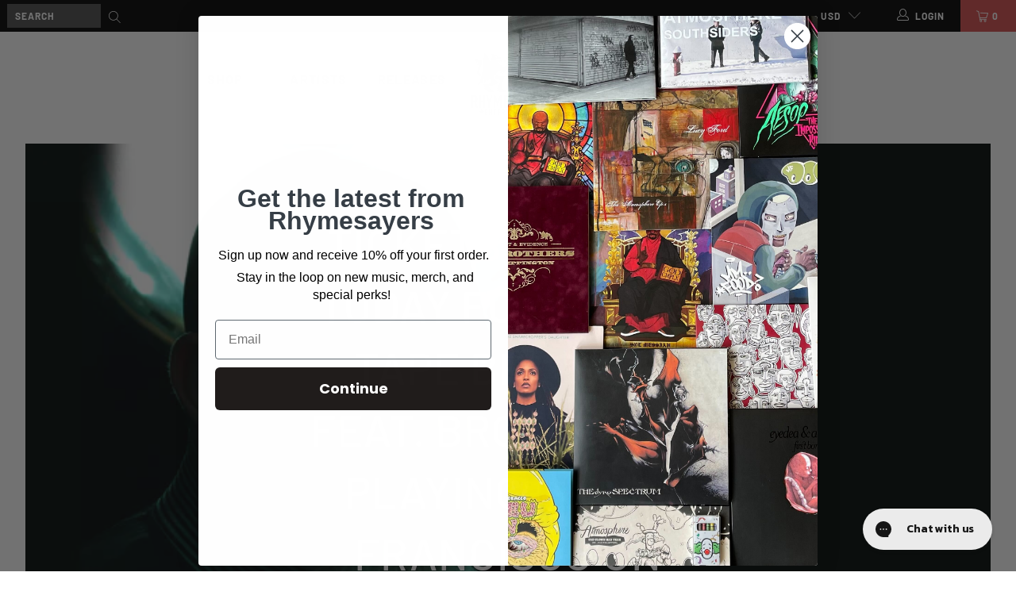

--- FILE ---
content_type: text/html; charset=utf-8
request_url: https://rhymesayers.com/blogs/news/tickets-on-sale-today-for-blank-tape-beloved-feat-brother-ali-playing-in-san-francisco-on-april-4th
body_size: 33945
content:


 <!DOCTYPE html>
<html lang="en"> <head>
<link rel='preconnect dns-prefetch' href='https://api.config-security.com/' crossorigin />
<link rel='preconnect dns-prefetch' href='https://conf.config-security.com/' crossorigin />
<link rel='preconnect dns-prefetch' href='https://whale.camera/' crossorigin />
<script>
/* >> TriplePixel :: start*/
window.TriplePixelData={TripleName:"fifthelementonline.myshopify.com",ver:"2.12",plat:"SHOPIFY",isHeadless:false},function(W,H,A,L,E,_,B,N){function O(U,T,P,H,R){void 0===R&&(R=!1),H=new XMLHttpRequest,P?(H.open("POST",U,!0),H.setRequestHeader("Content-Type","text/plain")):H.open("GET",U,!0),H.send(JSON.stringify(P||{})),H.onreadystatechange=function(){4===H.readyState&&200===H.status?(R=H.responseText,U.includes(".txt")?eval(R):P||(N[B]=R)):(299<H.status||H.status<200)&&T&&!R&&(R=!0,O(U,T-1,P))}}if(N=window,!N[H+"sn"]){N[H+"sn"]=1,L=function(){return Date.now().toString(36)+"_"+Math.random().toString(36)};try{A.setItem(H,1+(0|A.getItem(H)||0)),(E=JSON.parse(A.getItem(H+"U")||"[]")).push({u:location.href,r:document.referrer,t:Date.now(),id:L()}),A.setItem(H+"U",JSON.stringify(E))}catch(e){}var i,m,p;A.getItem('"!nC`')||(_=A,A=N,A[H]||(E=A[H]=function(t,e,a){return void 0===a&&(a=[]),"State"==t?E.s:(W=L(),(E._q=E._q||[]).push([W,t,e].concat(a)),W)},E.s="Installed",E._q=[],E.ch=W,B="configSecurityConfModel",N[B]=1,O("https://conf.config-security.com/model",5),i=L(),m=A[atob("c2NyZWVu")],_.setItem("di_pmt_wt",i),p={id:i,action:"profile",avatar:_.getItem("auth-security_rand_salt_"),time:m[atob("d2lkdGg=")]+":"+m[atob("aGVpZ2h0")],host:A.TriplePixelData.TripleName,plat:A.TriplePixelData.plat,url:window.location.href,ref:document.referrer,ver:A.TriplePixelData.ver},O("https://api.config-security.com/event",5,p),O("https://whale.camera/live/dot.txt",5)))}}("","TriplePixel",localStorage);
/* << TriplePixel :: end*/
</script>
<link rel='preconnect dns-prefetch' href='https://triplewhale-pixel.web.app/' crossorigin />
<script>
/* >> TriplePixel :: start*/
window.TriplePixelData={TripleName:"fifthelementonline.myshopify.com",ver:"1.9.0"},function(W,H,A,L,E,_,B,N){function O(U,T,P,H,R){void 0===R&&(R=!1),H=new XMLHttpRequest,P?(H.open("POST",U,!0),H.setRequestHeader("Content-Type","application/json")):H.open("GET",U,!0),H.send(JSON.stringify(P||{})),H.onreadystatechange=function(){4===H.readyState&&200===H.status?(R=H.responseText,U.includes(".txt")?eval(R):P||(N[B]=R)):(299<H.status||H.status<200)&&T&&!R&&(R=!0,O(U,T-1))}}if(N=window,!N[H+"sn"]){N[H+"sn"]=1;try{A.setItem(H,1+(0|A.getItem(H)||0)),(E=JSON.parse(A.getItem(H+"U")||"[]")).push(location.href),A.setItem(H+"U",JSON.stringify(E))}catch(e){}var i,m,p;A.getItem('"!nC`')||(_=A,A=N,A[H]||(L=function(){return Date.now().toString(36)+"_"+Math.random().toString(36)},E=A[H]=function(t,e){return"State"==t?E.s:(W=L(),(E._q=E._q||[]).push([W,t,e]),W)},E.s="Installed",E._q=[],E.ch=W,B="configSecurityConfModel",N[B]=1,O("//conf.config-security.com/model",5),i=L(),m=A[atob("c2NyZWVu")],_.setItem("di_pmt_wt",i),p={id:i,action:"profile",avatar:_.getItem("auth-security_rand_salt_"),time:m[atob("d2lkdGg=")]+":"+m[atob("aGVpZ2h0")],host:A.TriplePixelData.TripleName,url:window.location.href,ref:document.referrer,ver:window.TriplePixelData.ver},O("//api.config-security.com/",5,p),O("//triplewhale-pixel.web.app/dot1.9.txt",5)))}}("","TriplePixel",localStorage);
/* << TriplePixel :: end*/
</script>

<script>
window.KiwiSizing = window.KiwiSizing === undefined ? {} : window.KiwiSizing;
KiwiSizing.shop = "fifthelementonline.myshopify.com";


</script> <meta charset="utf-8"> <meta http-equiv="cleartype" content="on"> <meta name="robots" content="index,follow"> <meta name="facebook-domain-verification" content="oj62f1wk4eq60gf9v5efka700s3ngx" /> <!-- Mobile Specific Metas --> <meta name="HandheldFriendly" content="True"> <meta name="MobileOptimized" content="320"> <meta name="viewport" content="width=device-width,initial-scale=1"> <meta name="theme-color" content="#ffffff"> <title>
      Tickets on sale today for Blank Tape Beloved feat. Brother Ali playing - Rhymesayers Entertainment</title> <meta name="description" content="Blank Tape Beloved featuring Brother Ali will be playing at Cafe Du Nord in San Francisco, CA on April 4th! Tickets are on sale today for only $10 by phone, box office or online via TicketWeb. If you were lucky enough to catch the last two Blank Tape Beloved parties, you know the combination of the band and Ali is a sp" /> <!-- Preconnect Domains --> <link rel="preconnect" href="https://fonts.shopifycdn.com" /> <link rel="preconnect" href="https://cdn.shopify.com" /> <link rel="preconnect" href="https://v.shopify.com" /> <link rel="preconnect" href="https://cdn.shopifycloud.com" /> <link rel="preconnect" href="https://monorail-edge.shopifysvc.com"> <!-- fallback for browsers that don't support preconnect --> <link rel="dns-prefetch" href="https://fonts.shopifycdn.com" /> <link rel="dns-prefetch" href="https://cdn.shopify.com" /> <link rel="dns-prefetch" href="https://v.shopify.com" /> <link rel="dns-prefetch" href="https://cdn.shopifycloud.com" /> <link rel="dns-prefetch" href="https://monorail-edge.shopifysvc.com"> <!-- Preload Assets --> <link rel="preload" href="//rhymesayers.com/cdn/shop/t/74/assets/fancybox.css?v=19278034316635137701764103549" as="style"> <link rel="preload" href="//rhymesayers.com/cdn/shop/t/74/assets/styles.css?v=156375617773464922731764778674" as="style"> <link rel="preload" href="//rhymesayers.com/cdn/shop/t/74/assets/jquery.min.js?v=81049236547974671631764103549" as="script"> <link rel="preload" href="//rhymesayers.com/cdn/shop/t/74/assets/vendors.js?v=88898105706573958571764103549" as="script"> <link rel="preload" href="//rhymesayers.com/cdn/shop/t/74/assets/sections.js?v=57000902074964953291764103549" as="script"> <link rel="preload" href="//rhymesayers.com/cdn/shop/t/74/assets/utilities.js?v=99146435473787871811764103549" as="script"> <link rel="preload" href="//rhymesayers.com/cdn/shop/t/74/assets/app.js?v=146629403948243511771764103549" as="script"> <!-- Stylesheet for Fancybox library --> <link href="//rhymesayers.com/cdn/shop/t/74/assets/fancybox.css?v=19278034316635137701764103549" rel="stylesheet" type="text/css" media="all" /> <!-- Stylesheets for Turbo --> <link href="//rhymesayers.com/cdn/shop/t/74/assets/styles.scss.css?v=152240974437309497591764778674" rel="stylesheet" type="text/css" media="all" /> <link href="//rhymesayers.com/cdn/shop/t/74/assets/styles.css?v=156375617773464922731764778674" rel="stylesheet" type="text/css" media="all" /> <script>
      window.lazySizesConfig = window.lazySizesConfig || {};

      lazySizesConfig.expand = 300;
      lazySizesConfig.loadHidden = false;

      /*! lazysizes - v5.2.2 - bgset plugin */
      !function(e,t){var a=function(){t(e.lazySizes),e.removeEventListener("lazyunveilread",a,!0)};t=t.bind(null,e,e.document),"object"==typeof module&&module.exports?t(require("lazysizes")):"function"==typeof define&&define.amd?define(["lazysizes"],t):e.lazySizes?a():e.addEventListener("lazyunveilread",a,!0)}(window,function(e,z,g){"use strict";var c,y,b,f,i,s,n,v,m;e.addEventListener&&(c=g.cfg,y=/\s+/g,b=/\s*\|\s+|\s+\|\s*/g,f=/^(.+?)(?:\s+\[\s*(.+?)\s*\])(?:\s+\[\s*(.+?)\s*\])?$/,i=/^\s*\(*\s*type\s*:\s*(.+?)\s*\)*\s*$/,s=/\(|\)|'/,n={contain:1,cover:1},v=function(e,t){var a;t&&((a=t.match(i))&&a[1]?e.setAttribute("type",a[1]):e.setAttribute("media",c.customMedia[t]||t))},m=function(e){var t,a,i,r;e.target._lazybgset&&(a=(t=e.target)._lazybgset,(i=t.currentSrc||t.src)&&((r=g.fire(a,"bgsetproxy",{src:i,useSrc:s.test(i)?JSON.stringify(i):i})).defaultPrevented||(a.style.backgroundImage="url("+r.detail.useSrc+")")),t._lazybgsetLoading&&(g.fire(a,"_lazyloaded",{},!1,!0),delete t._lazybgsetLoading))},addEventListener("lazybeforeunveil",function(e){var t,a,i,r,s,n,l,d,o,u;!e.defaultPrevented&&(t=e.target.getAttribute("data-bgset"))&&(o=e.target,(u=z.createElement("img")).alt="",u._lazybgsetLoading=!0,e.detail.firesLoad=!0,a=t,i=o,r=u,s=z.createElement("picture"),n=i.getAttribute(c.sizesAttr),l=i.getAttribute("data-ratio"),d=i.getAttribute("data-optimumx"),i._lazybgset&&i._lazybgset.parentNode==i&&i.removeChild(i._lazybgset),Object.defineProperty(r,"_lazybgset",{value:i,writable:!0}),Object.defineProperty(i,"_lazybgset",{value:s,writable:!0}),a=a.replace(y," ").split(b),s.style.display="none",r.className=c.lazyClass,1!=a.length||n||(n="auto"),a.forEach(function(e){var t,a=z.createElement("source");n&&"auto"!=n&&a.setAttribute("sizes",n),(t=e.match(f))?(a.setAttribute(c.srcsetAttr,t[1]),v(a,t[2]),v(a,t[3])):a.setAttribute(c.srcsetAttr,e),s.appendChild(a)}),n&&(r.setAttribute(c.sizesAttr,n),i.removeAttribute(c.sizesAttr),i.removeAttribute("sizes")),d&&r.setAttribute("data-optimumx",d),l&&r.setAttribute("data-ratio",l),s.appendChild(r),i.appendChild(s),setTimeout(function(){g.loader.unveil(u),g.rAF(function(){g.fire(u,"_lazyloaded",{},!0,!0),u.complete&&m({target:u})})}))}),z.addEventListener("load",m,!0),e.addEventListener("lazybeforesizes",function(e){var t,a,i,r;e.detail.instance==g&&e.target._lazybgset&&e.detail.dataAttr&&(t=e.target._lazybgset,i=t,r=(getComputedStyle(i)||{getPropertyValue:function(){}}).getPropertyValue("background-size"),!n[r]&&n[i.style.backgroundSize]&&(r=i.style.backgroundSize),n[a=r]&&(e.target._lazysizesParentFit=a,g.rAF(function(){e.target.setAttribute("data-parent-fit",a),e.target._lazysizesParentFit&&delete e.target._lazysizesParentFit})))},!0),z.documentElement.addEventListener("lazybeforesizes",function(e){var t,a;!e.defaultPrevented&&e.target._lazybgset&&e.detail.instance==g&&(e.detail.width=(t=e.target._lazybgset,a=g.gW(t,t.parentNode),(!t._lazysizesWidth||a>t._lazysizesWidth)&&(t._lazysizesWidth=a),t._lazysizesWidth))}))});

      /*! lazysizes - v5.2.2 */
      !function(e){var t=function(u,D,f){"use strict";var k,H;if(function(){var e;var t={lazyClass:"lazyload",loadedClass:"lazyloaded",loadingClass:"lazyloading",preloadClass:"lazypreload",errorClass:"lazyerror",autosizesClass:"lazyautosizes",srcAttr:"data-src",srcsetAttr:"data-srcset",sizesAttr:"data-sizes",minSize:40,customMedia:{},init:true,expFactor:1.5,hFac:.8,loadMode:2,loadHidden:true,ricTimeout:0,throttleDelay:125};H=u.lazySizesConfig||u.lazysizesConfig||{};for(e in t){if(!(e in H)){H[e]=t[e]}}}(),!D||!D.getElementsByClassName){return{init:function(){},cfg:H,noSupport:true}}var O=D.documentElement,a=u.HTMLPictureElement,P="addEventListener",$="getAttribute",q=u[P].bind(u),I=u.setTimeout,U=u.requestAnimationFrame||I,l=u.requestIdleCallback,j=/^picture$/i,r=["load","error","lazyincluded","_lazyloaded"],i={},G=Array.prototype.forEach,J=function(e,t){if(!i[t]){i[t]=new RegExp("(\\s|^)"+t+"(\\s|$)")}return i[t].test(e[$]("class")||"")&&i[t]},K=function(e,t){if(!J(e,t)){e.setAttribute("class",(e[$]("class")||"").trim()+" "+t)}},Q=function(e,t){var i;if(i=J(e,t)){e.setAttribute("class",(e[$]("class")||"").replace(i," "))}},V=function(t,i,e){var a=e?P:"removeEventListener";if(e){V(t,i)}r.forEach(function(e){t[a](e,i)})},X=function(e,t,i,a,r){var n=D.createEvent("Event");if(!i){i={}}i.instance=k;n.initEvent(t,!a,!r);n.detail=i;e.dispatchEvent(n);return n},Y=function(e,t){var i;if(!a&&(i=u.picturefill||H.pf)){if(t&&t.src&&!e[$]("srcset")){e.setAttribute("srcset",t.src)}i({reevaluate:true,elements:[e]})}else if(t&&t.src){e.src=t.src}},Z=function(e,t){return(getComputedStyle(e,null)||{})[t]},s=function(e,t,i){i=i||e.offsetWidth;while(i<H.minSize&&t&&!e._lazysizesWidth){i=t.offsetWidth;t=t.parentNode}return i},ee=function(){var i,a;var t=[];var r=[];var n=t;var s=function(){var e=n;n=t.length?r:t;i=true;a=false;while(e.length){e.shift()()}i=false};var e=function(e,t){if(i&&!t){e.apply(this,arguments)}else{n.push(e);if(!a){a=true;(D.hidden?I:U)(s)}}};e._lsFlush=s;return e}(),te=function(i,e){return e?function(){ee(i)}:function(){var e=this;var t=arguments;ee(function(){i.apply(e,t)})}},ie=function(e){var i;var a=0;var r=H.throttleDelay;var n=H.ricTimeout;var t=function(){i=false;a=f.now();e()};var s=l&&n>49?function(){l(t,{timeout:n});if(n!==H.ricTimeout){n=H.ricTimeout}}:te(function(){I(t)},true);return function(e){var t;if(e=e===true){n=33}if(i){return}i=true;t=r-(f.now()-a);if(t<0){t=0}if(e||t<9){s()}else{I(s,t)}}},ae=function(e){var t,i;var a=99;var r=function(){t=null;e()};var n=function(){var e=f.now()-i;if(e<a){I(n,a-e)}else{(l||r)(r)}};return function(){i=f.now();if(!t){t=I(n,a)}}},e=function(){var v,m,c,h,e;var y,z,g,p,C,b,A;var n=/^img$/i;var d=/^iframe$/i;var E="onscroll"in u&&!/(gle|ing)bot/.test(navigator.userAgent);var _=0;var w=0;var N=0;var M=-1;var x=function(e){N--;if(!e||N<0||!e.target){N=0}};var W=function(e){if(A==null){A=Z(D.body,"visibility")=="hidden"}return A||!(Z(e.parentNode,"visibility")=="hidden"&&Z(e,"visibility")=="hidden")};var S=function(e,t){var i;var a=e;var r=W(e);g-=t;b+=t;p-=t;C+=t;while(r&&(a=a.offsetParent)&&a!=D.body&&a!=O){r=(Z(a,"opacity")||1)>0;if(r&&Z(a,"overflow")!="visible"){i=a.getBoundingClientRect();r=C>i.left&&p<i.right&&b>i.top-1&&g<i.bottom+1}}return r};var t=function(){var e,t,i,a,r,n,s,l,o,u,f,c;var d=k.elements;if((h=H.loadMode)&&N<8&&(e=d.length)){t=0;M++;for(;t<e;t++){if(!d[t]||d[t]._lazyRace){continue}if(!E||k.prematureUnveil&&k.prematureUnveil(d[t])){R(d[t]);continue}if(!(l=d[t][$]("data-expand"))||!(n=l*1)){n=w}if(!u){u=!H.expand||H.expand<1?O.clientHeight>500&&O.clientWidth>500?500:370:H.expand;k._defEx=u;f=u*H.expFactor;c=H.hFac;A=null;if(w<f&&N<1&&M>2&&h>2&&!D.hidden){w=f;M=0}else if(h>1&&M>1&&N<6){w=u}else{w=_}}if(o!==n){y=innerWidth+n*c;z=innerHeight+n;s=n*-1;o=n}i=d[t].getBoundingClientRect();if((b=i.bottom)>=s&&(g=i.top)<=z&&(C=i.right)>=s*c&&(p=i.left)<=y&&(b||C||p||g)&&(H.loadHidden||W(d[t]))&&(m&&N<3&&!l&&(h<3||M<4)||S(d[t],n))){R(d[t]);r=true;if(N>9){break}}else if(!r&&m&&!a&&N<4&&M<4&&h>2&&(v[0]||H.preloadAfterLoad)&&(v[0]||!l&&(b||C||p||g||d[t][$](H.sizesAttr)!="auto"))){a=v[0]||d[t]}}if(a&&!r){R(a)}}};var i=ie(t);var B=function(e){var t=e.target;if(t._lazyCache){delete t._lazyCache;return}x(e);K(t,H.loadedClass);Q(t,H.loadingClass);V(t,L);X(t,"lazyloaded")};var a=te(B);var L=function(e){a({target:e.target})};var T=function(t,i){try{t.contentWindow.location.replace(i)}catch(e){t.src=i}};var F=function(e){var t;var i=e[$](H.srcsetAttr);if(t=H.customMedia[e[$]("data-media")||e[$]("media")]){e.setAttribute("media",t)}if(i){e.setAttribute("srcset",i)}};var s=te(function(t,e,i,a,r){var n,s,l,o,u,f;if(!(u=X(t,"lazybeforeunveil",e)).defaultPrevented){if(a){if(i){K(t,H.autosizesClass)}else{t.setAttribute("sizes",a)}}s=t[$](H.srcsetAttr);n=t[$](H.srcAttr);if(r){l=t.parentNode;o=l&&j.test(l.nodeName||"")}f=e.firesLoad||"src"in t&&(s||n||o);u={target:t};K(t,H.loadingClass);if(f){clearTimeout(c);c=I(x,2500);V(t,L,true)}if(o){G.call(l.getElementsByTagName("source"),F)}if(s){t.setAttribute("srcset",s)}else if(n&&!o){if(d.test(t.nodeName)){T(t,n)}else{t.src=n}}if(r&&(s||o)){Y(t,{src:n})}}if(t._lazyRace){delete t._lazyRace}Q(t,H.lazyClass);ee(function(){var e=t.complete&&t.naturalWidth>1;if(!f||e){if(e){K(t,"ls-is-cached")}B(u);t._lazyCache=true;I(function(){if("_lazyCache"in t){delete t._lazyCache}},9)}if(t.loading=="lazy"){N--}},true)});var R=function(e){if(e._lazyRace){return}var t;var i=n.test(e.nodeName);var a=i&&(e[$](H.sizesAttr)||e[$]("sizes"));var r=a=="auto";if((r||!m)&&i&&(e[$]("src")||e.srcset)&&!e.complete&&!J(e,H.errorClass)&&J(e,H.lazyClass)){return}t=X(e,"lazyunveilread").detail;if(r){re.updateElem(e,true,e.offsetWidth)}e._lazyRace=true;N++;s(e,t,r,a,i)};var r=ae(function(){H.loadMode=3;i()});var l=function(){if(H.loadMode==3){H.loadMode=2}r()};var o=function(){if(m){return}if(f.now()-e<999){I(o,999);return}m=true;H.loadMode=3;i();q("scroll",l,true)};return{_:function(){e=f.now();k.elements=D.getElementsByClassName(H.lazyClass);v=D.getElementsByClassName(H.lazyClass+" "+H.preloadClass);q("scroll",i,true);q("resize",i,true);q("pageshow",function(e){if(e.persisted){var t=D.querySelectorAll("."+H.loadingClass);if(t.length&&t.forEach){U(function(){t.forEach(function(e){if(e.complete){R(e)}})})}}});if(u.MutationObserver){new MutationObserver(i).observe(O,{childList:true,subtree:true,attributes:true})}else{O[P]("DOMNodeInserted",i,true);O[P]("DOMAttrModified",i,true);setInterval(i,999)}q("hashchange",i,true);["focus","mouseover","click","load","transitionend","animationend"].forEach(function(e){D[P](e,i,true)});if(/d$|^c/.test(D.readyState)){o()}else{q("load",o);D[P]("DOMContentLoaded",i);I(o,2e4)}if(k.elements.length){t();ee._lsFlush()}else{i()}},checkElems:i,unveil:R,_aLSL:l}}(),re=function(){var i;var n=te(function(e,t,i,a){var r,n,s;e._lazysizesWidth=a;a+="px";e.setAttribute("sizes",a);if(j.test(t.nodeName||"")){r=t.getElementsByTagName("source");for(n=0,s=r.length;n<s;n++){r[n].setAttribute("sizes",a)}}if(!i.detail.dataAttr){Y(e,i.detail)}});var a=function(e,t,i){var a;var r=e.parentNode;if(r){i=s(e,r,i);a=X(e,"lazybeforesizes",{width:i,dataAttr:!!t});if(!a.defaultPrevented){i=a.detail.width;if(i&&i!==e._lazysizesWidth){n(e,r,a,i)}}}};var e=function(){var e;var t=i.length;if(t){e=0;for(;e<t;e++){a(i[e])}}};var t=ae(e);return{_:function(){i=D.getElementsByClassName(H.autosizesClass);q("resize",t)},checkElems:t,updateElem:a}}(),t=function(){if(!t.i&&D.getElementsByClassName){t.i=true;re._();e._()}};return I(function(){H.init&&t()}),k={cfg:H,autoSizer:re,loader:e,init:t,uP:Y,aC:K,rC:Q,hC:J,fire:X,gW:s,rAF:ee}}(e,e.document,Date);e.lazySizes=t,"object"==typeof module&&module.exports&&(module.exports=t)}("undefined"!=typeof window?window:{});</script>

    
  
<!-- Reddit Pixel -->
<script>
!function(w,d){if(!w.rdt){var p=w.rdt=function(){p.sendEvent?p.sendEvent.apply(p,arguments):p.callQueue.push(arguments)};p.callQueue=[];var t=d.createElement("script");t.src="https://www.redditstatic.com/ads/pixel.js",t.async=!0;var s=d.getElementsByTagName("script")[0];s.parentNode.insertBefore(t,s)}}(window,document);rdt('init','t2_ueb77kgf', {"optOut":false,"useDecimalCurrencyValues":true});rdt('track', 'PageVisit');
</script>
<!-- DO NOT MODIFY UNLESS TO REPLACE A USER IDENTIFIER -->
<!-- End Reddit Pixel --> <!-- Icons --> <link rel="shortcut icon" type="image/x-icon" href="//rhymesayers.com/cdn/shop/files/4_180x180.png?v=1637095037"> <link rel="apple-touch-icon" href="//rhymesayers.com/cdn/shop/files/4_180x180.png?v=1637095037"/> <link rel="apple-touch-icon" sizes="57x57" href="//rhymesayers.com/cdn/shop/files/4_57x57.png?v=1637095037"/> <link rel="apple-touch-icon" sizes="60x60" href="//rhymesayers.com/cdn/shop/files/4_60x60.png?v=1637095037"/> <link rel="apple-touch-icon" sizes="72x72" href="//rhymesayers.com/cdn/shop/files/4_72x72.png?v=1637095037"/> <link rel="apple-touch-icon" sizes="76x76" href="//rhymesayers.com/cdn/shop/files/4_76x76.png?v=1637095037"/> <link rel="apple-touch-icon" sizes="114x114" href="//rhymesayers.com/cdn/shop/files/4_114x114.png?v=1637095037"/> <link rel="apple-touch-icon" sizes="180x180" href="//rhymesayers.com/cdn/shop/files/4_180x180.png?v=1637095037"/> <link rel="apple-touch-icon" sizes="228x228" href="//rhymesayers.com/cdn/shop/files/4_228x228.png?v=1637095037"/> <link rel="canonical" href="https://rhymesayers.com/blogs/news/tickets-on-sale-today-for-blank-tape-beloved-feat-brother-ali-playing-in-san-francisco-on-april-4th"/> <script src="//rhymesayers.com/cdn/shop/t/74/assets/jquery.min.js?v=81049236547974671631764103549"></script> <script type="text/javascript" src="/services/javascripts/currencies.js" data-no-instant></script> <script src="//rhymesayers.com/cdn/shop/t/74/assets/currencies.js?v=123947745901353827081764103549" defer></script> <script>
      window.Theme = window.Theme || {};
      window.Theme.version = '6.3.1';
      window.Theme.name = 'Turbo';</script>
    


    
<template id="price-ui"><span class="price " data-price></span><span class="compare-at-price" data-compare-at-price></span><span class="unit-pricing" data-unit-pricing></span></template> <template id="price-ui-badge"><div class="price-ui-badge__sticker"> <span class="price-ui-badge__sticker-text" data-badge></span></div></template> <template id="price-ui__price"><span class="money" data-price></span></template> <template id="price-ui__price-range"><span class="price-min" data-price-min><span class="money" data-price></span></span> - <span class="price-max" data-price-max><span class="money" data-price></span></span></template> <template id="price-ui__unit-pricing"><span class="unit-quantity" data-unit-quantity></span> | <span class="unit-price" data-unit-price><span class="money" data-price></span></span> / <span class="unit-measurement" data-unit-measurement></span></template> <template id="price-ui-badge__percent-savings-range">Save up to <span data-price-percent></span>%</template> <template id="price-ui-badge__percent-savings">Save <span data-price-percent></span>%</template> <template id="price-ui-badge__price-savings-range">Save up to <span class="money" data-price></span></template> <template id="price-ui-badge__price-savings">Save <span class="money" data-price></span></template> <template id="price-ui-badge__on-sale">Sale</template> <template id="price-ui-badge__sold-out">Sold out</template> <template id="price-ui-badge__in-stock">In stock</template> <script>
      
window.Shopify = window.Shopify || {};window.Shopify.theme_settings = {};
window.Currency = window.Currency || {};window.Shopify.routes = {};window.Shopify.theme_settings.display_tos_checkbox = false;window.Shopify.theme_settings.go_to_checkout = true;window.Shopify.theme_settings.cart_action = "redirect_cart";window.Shopify.theme_settings.cart_shipping_calculator = false;window.Shopify.theme_settings.collection_swatches = false;window.Shopify.theme_settings.collection_secondary_image = true;


window.Currency.show_multiple_currencies = true;
window.Currency.shop_currency = "USD";
window.Currency.default_currency = "USD";
window.Currency.display_format = "money_format";
window.Currency.money_format = "${{amount}}";
window.Currency.money_format_no_currency = "${{amount}}";
window.Currency.money_format_currency = "${{amount}} USD";
window.Currency.native_multi_currency = true;
window.Currency.iso_code = "USD";
window.Currency.symbol = "$";window.Shopify.theme_settings.display_inventory_left = false;window.Shopify.theme_settings.inventory_threshold = 10;window.Shopify.theme_settings.limit_quantity = false;window.Shopify.theme_settings.menu_position = null;window.Shopify.theme_settings.newsletter_popup = false;window.Shopify.theme_settings.newsletter_popup_days = "14";window.Shopify.theme_settings.newsletter_popup_mobile = false;window.Shopify.theme_settings.newsletter_popup_seconds = 0;window.Shopify.theme_settings.pagination_type = "load_more";window.Shopify.theme_settings.search_pagination_type = "basic_pagination";window.Shopify.theme_settings.enable_shopify_review_comments = false;window.Shopify.theme_settings.enable_shopify_collection_badges = false;window.Shopify.theme_settings.quick_shop_thumbnail_position = "bottom-thumbnails";window.Shopify.theme_settings.product_form_style = "dropdown";window.Shopify.theme_settings.sale_banner_enabled = false;window.Shopify.theme_settings.display_savings = false;window.Shopify.theme_settings.display_sold_out_price = false;window.Shopify.theme_settings.sold_out_text = "Sold out";window.Shopify.theme_settings.free_text = "Free";window.Shopify.theme_settings.video_looping = false;window.Shopify.theme_settings.quick_shop_style = "popup";window.Shopify.theme_settings.hover_enabled = false;window.Shopify.routes.cart_url = "/cart";window.Shopify.routes.root_url = "/";window.Shopify.routes.search_url = "/search";window.Shopify.theme_settings.image_loading_style = "blur-up";window.Shopify.theme_settings.search_option = "product";window.Shopify.theme_settings.search_items_to_display = 5;window.Shopify.theme_settings.enable_autocomplete = false;window.Shopify.theme_settings.page_dots_enabled = true;window.Shopify.theme_settings.slideshow_arrow_size = "light";window.Shopify.theme_settings.quick_shop_enabled = true;window.Shopify.translation =window.Shopify.translation || {};window.Shopify.translation.agree_to_terms_warning = "You must agree with the terms and conditions to checkout.";window.Shopify.translation.one_item_left = "item left";window.Shopify.translation.items_left_text = "items left";window.Shopify.translation.cart_savings_text = "Total Savings";window.Shopify.translation.cart_discount_text = "Discount";window.Shopify.translation.cart_subtotal_text = "Subtotal";window.Shopify.translation.cart_remove_text = "Remove";window.Shopify.translation.cart_free_text = "Free";window.Shopify.translation.newsletter_success_text = "Thank you for joining our mailing list!";window.Shopify.translation.notify_email = "Enter your email address...";window.Shopify.translation.notify_email_value = "Translation missing: en.contact.fields.email";window.Shopify.translation.notify_email_send = "Send";window.Shopify.translation.notify_message_first = "Please notify me when ";window.Shopify.translation.notify_message_last = " becomes available - ";window.Shopify.translation.notify_success_text = "Thanks! We will notify you when this product becomes available!";window.Shopify.translation.add_to_cart = "Add to Cart";window.Shopify.translation.coming_soon_text = "Coming Soon";window.Shopify.translation.sold_out_text = "Sold Out";window.Shopify.translation.sale_text = "Sale";window.Shopify.translation.savings_text = "You Save";window.Shopify.translation.from_text = "from";window.Shopify.translation.new_text = "New";window.Shopify.translation.pre_order_text = "Pre-Order";window.Shopify.translation.unavailable_text = "Unavailable";window.Shopify.translation.all_results = "View all results";window.Shopify.translation.no_results = "Sorry, no results!";window.Shopify.media_queries =window.Shopify.media_queries || {};window.Shopify.media_queries.small = window.matchMedia( "(max-width: 480px)" );window.Shopify.media_queries.medium = window.matchMedia( "(max-width: 798px)" );window.Shopify.media_queries.large = window.matchMedia( "(min-width: 799px)" );window.Shopify.media_queries.larger = window.matchMedia( "(min-width: 960px)" );window.Shopify.media_queries.xlarge = window.matchMedia( "(min-width: 1200px)" );window.Shopify.media_queries.ie10 = window.matchMedia( "all and (-ms-high-contrast: none), (-ms-high-contrast: active)" );window.Shopify.media_queries.tablet = window.matchMedia( "only screen and (min-width: 799px) and (max-width: 1024px)" );</script> <script src="//rhymesayers.com/cdn/shop/t/74/assets/vendors.js?v=88898105706573958571764103549" defer></script> <script src="//rhymesayers.com/cdn/shop/t/74/assets/sections.js?v=57000902074964953291764103549" defer></script> <script src="//rhymesayers.com/cdn/shop/t/74/assets/utilities.js?v=99146435473787871811764103549" defer></script> <script src="//rhymesayers.com/cdn/shop/t/74/assets/app.js?v=146629403948243511771764103549" defer></script> <script></script>

    

<meta name="author" content="Rhymesayers Entertainment ">
<meta property="og:url" content="https://rhymesayers.com/blogs/news/tickets-on-sale-today-for-blank-tape-beloved-feat-brother-ali-playing-in-san-francisco-on-april-4th">
<meta property="og:site_name" content="Rhymesayers Entertainment "> <meta property="og:type" content="article"> <meta property="og:title" content="Tickets on sale today for Blank Tape Beloved feat. Brother Ali playing in San Francisco on April 4th!"> <meta property="og:image" content="https://rhymesayers.com/cdn/shop/articles/ali_2012_693_4a82a4c6-90da-4ea7-a333-66a4e1d2eeb4_600x.jpg?v=1633021536"> <meta property="og:image:secure_url" content="https://rhymesayers.com/cdn/shop/articles/ali_2012_693_4a82a4c6-90da-4ea7-a333-66a4e1d2eeb4_600x.jpg?v=1633021536"> <meta property="og:image:width" content="693"> <meta property="og:image:height" content="410"> <meta property="og:image:alt" content="ali 2012"> <meta property="og:description" content="Blank Tape Beloved featuring Brother Ali will be playing at Cafe Du Nord in San Francisco, CA on April 4th! Tickets are on sale today for only $10 by phone, box office or online via TicketWeb. If you were lucky enough to catch the last two Blank Tape Beloved parties, you know the combination of the band and Ali is a sp">




<meta name="twitter:card" content="summary"> <meta name="twitter:title" content="Tickets on sale today for Blank Tape Beloved feat. Brother Ali playing in San Francisco on April 4th!"> <meta name="twitter:description" content="Blank Tape Beloved featuring Brother Ali will be playing at Cafe Du Nord in San Francisco, CA on April 4th! Tickets are on sale today for only $10 by phone, box office or online via TicketWeb. If you were lucky enough to catch the last two Blank Tape Beloved parties, you know the combination of the band and Ali is a special one - don&#39;t sleep on this All Ages show! +04.04.2012+ Cafe Du Nord 2170 Market Street San Francisco, CA Doors: 8:30pm Tickets: $10 - On sale via TicketWeb, by phone, or at the venue. All Ages(415) 861-5016 RSVP on Facebook | CafeDuNord.com Check out The Bite Marked Heart, the latest from Brother Ali: Stream below, or DOWNLOAD for FREE. Brother Ali: BrotherAli.com | Facebook | Twitter | Google+ | Myspace | Ping Rhymesayers: Facebook | Twitter | YouTube"> <meta property="twitter:image" content="http://rhymesayers.com/cdn/shop/articles/ali_2012_693_4a82a4c6-90da-4ea7-a333-66a4e1d2eeb4_600x.jpg?v=1633021536"> <meta name="twitter:image:alt" content="ali 2012"> <!-- OutlinkStickyBtn CODE Start --><!-- OutlinkStickyBtn END --> <script>window.performance && window.performance.mark && window.performance.mark('shopify.content_for_header.start');</script><meta name="google-site-verification" content="mOGjjTVKGjcFYpZokmrmpN4TjuxE2ZRb90H1fUe4ixs">
<meta name="google-site-verification" content="mOGjjTVKGjcFYpZokmrmpN4TjuxE2ZRb90H1fUe4ixs">
<meta id="shopify-digital-wallet" name="shopify-digital-wallet" content="/1319332/digital_wallets/dialog">
<meta name="shopify-checkout-api-token" content="f352565f4213838404bcd49c39ad961a">
<meta id="in-context-paypal-metadata" data-shop-id="1319332" data-venmo-supported="false" data-environment="production" data-locale="en_US" data-paypal-v4="true" data-currency="USD">
<link rel="alternate" type="application/atom+xml" title="Feed" href="/blogs/news.atom" />
<script async="async" src="/checkouts/internal/preloads.js?locale=en-US"></script>
<link rel="preconnect" href="https://shop.app" crossorigin="anonymous">
<script async="async" src="https://shop.app/checkouts/internal/preloads.js?locale=en-US&shop_id=1319332" crossorigin="anonymous"></script>
<script id="apple-pay-shop-capabilities" type="application/json">{"shopId":1319332,"countryCode":"US","currencyCode":"USD","merchantCapabilities":["supports3DS"],"merchantId":"gid:\/\/shopify\/Shop\/1319332","merchantName":"Rhymesayers Entertainment ","requiredBillingContactFields":["postalAddress","email","phone"],"requiredShippingContactFields":["postalAddress","email","phone"],"shippingType":"shipping","supportedNetworks":["visa","masterCard","amex","discover","elo","jcb"],"total":{"type":"pending","label":"Rhymesayers Entertainment ","amount":"1.00"},"shopifyPaymentsEnabled":true,"supportsSubscriptions":true}</script>
<script id="shopify-features" type="application/json">{"accessToken":"f352565f4213838404bcd49c39ad961a","betas":["rich-media-storefront-analytics"],"domain":"rhymesayers.com","predictiveSearch":true,"shopId":1319332,"locale":"en"}</script>
<script>var Shopify = Shopify || {};
Shopify.shop = "fifthelementonline.myshopify.com";
Shopify.locale = "en";
Shopify.currency = {"active":"USD","rate":"1.0"};
Shopify.country = "US";
Shopify.theme = {"name":"Copy of Copy of RHY [Mon Pre-prod 241209] Artis...","id":141281951821,"schema_name":"Turbo","schema_version":"6.3.1","theme_store_id":null,"role":"main"};
Shopify.theme.handle = "null";
Shopify.theme.style = {"id":null,"handle":null};
Shopify.cdnHost = "rhymesayers.com/cdn";
Shopify.routes = Shopify.routes || {};
Shopify.routes.root = "/";</script>
<script type="module">!function(o){(o.Shopify=o.Shopify||{}).modules=!0}(window);</script>
<script>!function(o){function n(){var o=[];function n(){o.push(Array.prototype.slice.apply(arguments))}return n.q=o,n}var t=o.Shopify=o.Shopify||{};t.loadFeatures=n(),t.autoloadFeatures=n()}(window);</script>
<script>
  window.ShopifyPay = window.ShopifyPay || {};
  window.ShopifyPay.apiHost = "shop.app\/pay";
  window.ShopifyPay.redirectState = null;
</script>
<script id="shop-js-analytics" type="application/json">{"pageType":"article"}</script>
<script defer="defer" async type="module" src="//rhymesayers.com/cdn/shopifycloud/shop-js/modules/v2/client.init-shop-cart-sync_BT-GjEfc.en.esm.js"></script>
<script defer="defer" async type="module" src="//rhymesayers.com/cdn/shopifycloud/shop-js/modules/v2/chunk.common_D58fp_Oc.esm.js"></script>
<script defer="defer" async type="module" src="//rhymesayers.com/cdn/shopifycloud/shop-js/modules/v2/chunk.modal_xMitdFEc.esm.js"></script>
<script type="module">
  await import("//rhymesayers.com/cdn/shopifycloud/shop-js/modules/v2/client.init-shop-cart-sync_BT-GjEfc.en.esm.js");
await import("//rhymesayers.com/cdn/shopifycloud/shop-js/modules/v2/chunk.common_D58fp_Oc.esm.js");
await import("//rhymesayers.com/cdn/shopifycloud/shop-js/modules/v2/chunk.modal_xMitdFEc.esm.js");

  window.Shopify.SignInWithShop?.initShopCartSync?.({"fedCMEnabled":true,"windoidEnabled":true});

</script>
<script>
  window.Shopify = window.Shopify || {};
  if (!window.Shopify.featureAssets) window.Shopify.featureAssets = {};
  window.Shopify.featureAssets['shop-js'] = {"shop-cart-sync":["modules/v2/client.shop-cart-sync_DZOKe7Ll.en.esm.js","modules/v2/chunk.common_D58fp_Oc.esm.js","modules/v2/chunk.modal_xMitdFEc.esm.js"],"init-fed-cm":["modules/v2/client.init-fed-cm_B6oLuCjv.en.esm.js","modules/v2/chunk.common_D58fp_Oc.esm.js","modules/v2/chunk.modal_xMitdFEc.esm.js"],"shop-cash-offers":["modules/v2/client.shop-cash-offers_D2sdYoxE.en.esm.js","modules/v2/chunk.common_D58fp_Oc.esm.js","modules/v2/chunk.modal_xMitdFEc.esm.js"],"shop-login-button":["modules/v2/client.shop-login-button_QeVjl5Y3.en.esm.js","modules/v2/chunk.common_D58fp_Oc.esm.js","modules/v2/chunk.modal_xMitdFEc.esm.js"],"pay-button":["modules/v2/client.pay-button_DXTOsIq6.en.esm.js","modules/v2/chunk.common_D58fp_Oc.esm.js","modules/v2/chunk.modal_xMitdFEc.esm.js"],"shop-button":["modules/v2/client.shop-button_DQZHx9pm.en.esm.js","modules/v2/chunk.common_D58fp_Oc.esm.js","modules/v2/chunk.modal_xMitdFEc.esm.js"],"avatar":["modules/v2/client.avatar_BTnouDA3.en.esm.js"],"init-windoid":["modules/v2/client.init-windoid_CR1B-cfM.en.esm.js","modules/v2/chunk.common_D58fp_Oc.esm.js","modules/v2/chunk.modal_xMitdFEc.esm.js"],"init-shop-for-new-customer-accounts":["modules/v2/client.init-shop-for-new-customer-accounts_C_vY_xzh.en.esm.js","modules/v2/client.shop-login-button_QeVjl5Y3.en.esm.js","modules/v2/chunk.common_D58fp_Oc.esm.js","modules/v2/chunk.modal_xMitdFEc.esm.js"],"init-shop-email-lookup-coordinator":["modules/v2/client.init-shop-email-lookup-coordinator_BI7n9ZSv.en.esm.js","modules/v2/chunk.common_D58fp_Oc.esm.js","modules/v2/chunk.modal_xMitdFEc.esm.js"],"init-shop-cart-sync":["modules/v2/client.init-shop-cart-sync_BT-GjEfc.en.esm.js","modules/v2/chunk.common_D58fp_Oc.esm.js","modules/v2/chunk.modal_xMitdFEc.esm.js"],"shop-toast-manager":["modules/v2/client.shop-toast-manager_DiYdP3xc.en.esm.js","modules/v2/chunk.common_D58fp_Oc.esm.js","modules/v2/chunk.modal_xMitdFEc.esm.js"],"init-customer-accounts":["modules/v2/client.init-customer-accounts_D9ZNqS-Q.en.esm.js","modules/v2/client.shop-login-button_QeVjl5Y3.en.esm.js","modules/v2/chunk.common_D58fp_Oc.esm.js","modules/v2/chunk.modal_xMitdFEc.esm.js"],"init-customer-accounts-sign-up":["modules/v2/client.init-customer-accounts-sign-up_iGw4briv.en.esm.js","modules/v2/client.shop-login-button_QeVjl5Y3.en.esm.js","modules/v2/chunk.common_D58fp_Oc.esm.js","modules/v2/chunk.modal_xMitdFEc.esm.js"],"shop-follow-button":["modules/v2/client.shop-follow-button_CqMgW2wH.en.esm.js","modules/v2/chunk.common_D58fp_Oc.esm.js","modules/v2/chunk.modal_xMitdFEc.esm.js"],"checkout-modal":["modules/v2/client.checkout-modal_xHeaAweL.en.esm.js","modules/v2/chunk.common_D58fp_Oc.esm.js","modules/v2/chunk.modal_xMitdFEc.esm.js"],"shop-login":["modules/v2/client.shop-login_D91U-Q7h.en.esm.js","modules/v2/chunk.common_D58fp_Oc.esm.js","modules/v2/chunk.modal_xMitdFEc.esm.js"],"lead-capture":["modules/v2/client.lead-capture_BJmE1dJe.en.esm.js","modules/v2/chunk.common_D58fp_Oc.esm.js","modules/v2/chunk.modal_xMitdFEc.esm.js"],"payment-terms":["modules/v2/client.payment-terms_Ci9AEqFq.en.esm.js","modules/v2/chunk.common_D58fp_Oc.esm.js","modules/v2/chunk.modal_xMitdFEc.esm.js"]};
</script>
<script>(function() {
  var isLoaded = false;
  function asyncLoad() {
    if (isLoaded) return;
    isLoaded = true;
    var urls = ["https:\/\/shy.elfsight.com\/p\/platform.js?shop=fifthelementonline.myshopify.com","https:\/\/www.pxucdn.com\/apps\/uso.js?shop=fifthelementonline.myshopify.com","https:\/\/scripttags.jst.ai\/shopify_justuno_1319332_d6d59c60-2909-11eb-8027-e3c1c842b185.js?shop=fifthelementonline.myshopify.com","https:\/\/app.kiwisizing.com\/web\/js\/dist\/kiwiSizing\/plugin\/SizingPlugin.prod.js?v=330\u0026shop=fifthelementonline.myshopify.com","\/\/cdn.shopify.com\/proxy\/d05c2e9e80bb3e5f947efe11975c047f20e59f457b3d1b5fa57164568fd0f0d4\/cdn.singleassets.com\/storefront-legacy\/single-ui-content-gating-0.0.854.js?shop=fifthelementonline.myshopify.com\u0026sp-cache-control=cHVibGljLCBtYXgtYWdlPTkwMA"];
    for (var i = 0; i <urls.length; i++) {
      var s = document.createElement('script');
      s.type = 'text/javascript';
      s.async = true;
      s.src = urls[i];
      var x = document.getElementsByTagName('script')[0];
      x.parentNode.insertBefore(s, x);
    }
  };
  if(window.attachEvent) {
    window.attachEvent('onload', asyncLoad);
  } else {
    window.addEventListener('load', asyncLoad, false);
  }
})();</script>
<script id="__st">var __st={"a":1319332,"offset":-21600,"reqid":"3b732b7f-83a8-40f6-883e-3032e4b74d54-1769358937","pageurl":"rhymesayers.com\/blogs\/news\/tickets-on-sale-today-for-blank-tape-beloved-feat-brother-ali-playing-in-san-francisco-on-april-4th","s":"articles-556175327309","u":"e3c17c7fa144","p":"article","rtyp":"article","rid":556175327309};</script>
<script>window.ShopifyPaypalV4VisibilityTracking = true;</script>
<script id="captcha-bootstrap">!function(){'use strict';const t='contact',e='account',n='new_comment',o=[[t,t],['blogs',n],['comments',n],[t,'customer']],c=[[e,'customer_login'],[e,'guest_login'],[e,'recover_customer_password'],[e,'create_customer']],r=t=>t.map((([t,e])=>`form[action*='/${t}']:not([data-nocaptcha='true']) input[name='form_type'][value='${e}']`)).join(','),a=t=>()=>t?[...document.querySelectorAll(t)].map((t=>t.form)):[];function s(){const t=[...o],e=r(t);return a(e)}const i='password',u='form_key',d=['recaptcha-v3-token','g-recaptcha-response','h-captcha-response',i],f=()=>{try{return window.sessionStorage}catch{return}},m='__shopify_v',_=t=>t.elements[u];function p(t,e,n=!1){try{const o=window.sessionStorage,c=JSON.parse(o.getItem(e)),{data:r}=function(t){const{data:e,action:n}=t;return t[m]||n?{data:e,action:n}:{data:t,action:n}}(c);for(const[e,n]of Object.entries(r))t.elements[e]&&(t.elements[e].value=n);n&&o.removeItem(e)}catch(o){console.error('form repopulation failed',{error:o})}}const l='form_type',E='cptcha';function T(t){t.dataset[E]=!0}const w=window,h=w.document,L='Shopify',v='ce_forms',y='captcha';let A=!1;((t,e)=>{const n=(g='f06e6c50-85a8-45c8-87d0-21a2b65856fe',I='https://cdn.shopify.com/shopifycloud/storefront-forms-hcaptcha/ce_storefront_forms_captcha_hcaptcha.v1.5.2.iife.js',D={infoText:'Protected by hCaptcha',privacyText:'Privacy',termsText:'Terms'},(t,e,n)=>{const o=w[L][v],c=o.bindForm;if(c)return c(t,g,e,D).then(n);var r;o.q.push([[t,g,e,D],n]),r=I,A||(h.body.append(Object.assign(h.createElement('script'),{id:'captcha-provider',async:!0,src:r})),A=!0)});var g,I,D;w[L]=w[L]||{},w[L][v]=w[L][v]||{},w[L][v].q=[],w[L][y]=w[L][y]||{},w[L][y].protect=function(t,e){n(t,void 0,e),T(t)},Object.freeze(w[L][y]),function(t,e,n,w,h,L){const[v,y,A,g]=function(t,e,n){const i=e?o:[],u=t?c:[],d=[...i,...u],f=r(d),m=r(i),_=r(d.filter((([t,e])=>n.includes(e))));return[a(f),a(m),a(_),s()]}(w,h,L),I=t=>{const e=t.target;return e instanceof HTMLFormElement?e:e&&e.form},D=t=>v().includes(t);t.addEventListener('submit',(t=>{const e=I(t);if(!e)return;const n=D(e)&&!e.dataset.hcaptchaBound&&!e.dataset.recaptchaBound,o=_(e),c=g().includes(e)&&(!o||!o.value);(n||c)&&t.preventDefault(),c&&!n&&(function(t){try{if(!f())return;!function(t){const e=f();if(!e)return;const n=_(t);if(!n)return;const o=n.value;o&&e.removeItem(o)}(t);const e=Array.from(Array(32),(()=>Math.random().toString(36)[2])).join('');!function(t,e){_(t)||t.append(Object.assign(document.createElement('input'),{type:'hidden',name:u})),t.elements[u].value=e}(t,e),function(t,e){const n=f();if(!n)return;const o=[...t.querySelectorAll(`input[type='${i}']`)].map((({name:t})=>t)),c=[...d,...o],r={};for(const[a,s]of new FormData(t).entries())c.includes(a)||(r[a]=s);n.setItem(e,JSON.stringify({[m]:1,action:t.action,data:r}))}(t,e)}catch(e){console.error('failed to persist form',e)}}(e),e.submit())}));const S=(t,e)=>{t&&!t.dataset[E]&&(n(t,e.some((e=>e===t))),T(t))};for(const o of['focusin','change'])t.addEventListener(o,(t=>{const e=I(t);D(e)&&S(e,y())}));const B=e.get('form_key'),M=e.get(l),P=B&&M;t.addEventListener('DOMContentLoaded',(()=>{const t=y();if(P)for(const e of t)e.elements[l].value===M&&p(e,B);[...new Set([...A(),...v().filter((t=>'true'===t.dataset.shopifyCaptcha))])].forEach((e=>S(e,t)))}))}(h,new URLSearchParams(w.location.search),n,t,e,['guest_login'])})(!0,!0)}();</script>
<script integrity="sha256-4kQ18oKyAcykRKYeNunJcIwy7WH5gtpwJnB7kiuLZ1E=" data-source-attribution="shopify.loadfeatures" defer="defer" src="//rhymesayers.com/cdn/shopifycloud/storefront/assets/storefront/load_feature-a0a9edcb.js" crossorigin="anonymous"></script>
<script crossorigin="anonymous" defer="defer" src="//rhymesayers.com/cdn/shopifycloud/storefront/assets/shopify_pay/storefront-65b4c6d7.js?v=20250812"></script>
<script data-source-attribution="shopify.dynamic_checkout.dynamic.init">var Shopify=Shopify||{};Shopify.PaymentButton=Shopify.PaymentButton||{isStorefrontPortableWallets:!0,init:function(){window.Shopify.PaymentButton.init=function(){};var t=document.createElement("script");t.src="https://rhymesayers.com/cdn/shopifycloud/portable-wallets/latest/portable-wallets.en.js",t.type="module",document.head.appendChild(t)}};
</script>
<script data-source-attribution="shopify.dynamic_checkout.buyer_consent">
  function portableWalletsHideBuyerConsent(e){var t=document.getElementById("shopify-buyer-consent"),n=document.getElementById("shopify-subscription-policy-button");t&&n&&(t.classList.add("hidden"),t.setAttribute("aria-hidden","true"),n.removeEventListener("click",e))}function portableWalletsShowBuyerConsent(e){var t=document.getElementById("shopify-buyer-consent"),n=document.getElementById("shopify-subscription-policy-button");t&&n&&(t.classList.remove("hidden"),t.removeAttribute("aria-hidden"),n.addEventListener("click",e))}window.Shopify?.PaymentButton&&(window.Shopify.PaymentButton.hideBuyerConsent=portableWalletsHideBuyerConsent,window.Shopify.PaymentButton.showBuyerConsent=portableWalletsShowBuyerConsent);
</script>
<script data-source-attribution="shopify.dynamic_checkout.cart.bootstrap">document.addEventListener("DOMContentLoaded",(function(){function t(){return document.querySelector("shopify-accelerated-checkout-cart, shopify-accelerated-checkout")}if(t())Shopify.PaymentButton.init();else{new MutationObserver((function(e,n){t()&&(Shopify.PaymentButton.init(),n.disconnect())})).observe(document.body,{childList:!0,subtree:!0})}}));
</script>
<script id='scb4127' type='text/javascript' async='' src='https://rhymesayers.com/cdn/shopifycloud/privacy-banner/storefront-banner.js'></script><link id="shopify-accelerated-checkout-styles" rel="stylesheet" media="screen" href="https://rhymesayers.com/cdn/shopifycloud/portable-wallets/latest/accelerated-checkout-backwards-compat.css" crossorigin="anonymous">
<style id="shopify-accelerated-checkout-cart">
        #shopify-buyer-consent {
  margin-top: 1em;
  display: inline-block;
  width: 100%;
}

#shopify-buyer-consent.hidden {
  display: none;
}

#shopify-subscription-policy-button {
  background: none;
  border: none;
  padding: 0;
  text-decoration: underline;
  font-size: inherit;
  cursor: pointer;
}

#shopify-subscription-policy-button::before {
  box-shadow: none;
}

      </style>

<script>window.performance && window.performance.mark && window.performance.mark('shopify.content_for_header.end');</script>

    
    

  

<!-- Google tag (gtag.js) -->
<script async src="https://www.googletagmanager.com/gtag/js?id=AW-649728777"></script>
<script>
  window.dataLayer = window.dataLayer || [];
  function gtag(){dataLayer.push(arguments);}
  gtag('js', new Date());

  gtag('config', 'AW-649728777');
</script> <!-- Hotjar Tracking Code for https://www.rhymesayers.com -->
<script>
    (function(h,o,t,j,a,r){
        h.hj=h.hj||function(){(h.hj.q=h.hj.q||[]).push(arguments)};
        h._hjSettings={hjid:3456579,hjsv:6};
        a=o.getElementsByTagName('head')[0];
        r=o.createElement('script');r.async=1;
        r.src=t+h._hjSettings.hjid+j+h._hjSettings.hjsv;
        a.appendChild(r);
    })(window,document,'https://static.hotjar.com/c/hotjar-','.js?sv=');
</script>
<!-- BEGIN app block: shopify://apps/klaviyo-email-marketing-sms/blocks/klaviyo-onsite-embed/2632fe16-c075-4321-a88b-50b567f42507 -->












  <script async src="https://static.klaviyo.com/onsite/js/XmaeUc/klaviyo.js?company_id=XmaeUc"></script>
  <script>!function(){if(!window.klaviyo){window._klOnsite=window._klOnsite||[];try{window.klaviyo=new Proxy({},{get:function(n,i){return"push"===i?function(){var n;(n=window._klOnsite).push.apply(n,arguments)}:function(){for(var n=arguments.length,o=new Array(n),w=0;w<n;w++)o[w]=arguments[w];var t="function"==typeof o[o.length-1]?o.pop():void 0,e=new Promise((function(n){window._klOnsite.push([i].concat(o,[function(i){t&&t(i),n(i)}]))}));return e}}})}catch(n){window.klaviyo=window.klaviyo||[],window.klaviyo.push=function(){var n;(n=window._klOnsite).push.apply(n,arguments)}}}}();</script>

  




  <script>
    window.klaviyoReviewsProductDesignMode = false
  </script>







<!-- END app block --><!-- BEGIN app block: shopify://apps/minmaxify-order-limits/blocks/app-embed-block/3acfba32-89f3-4377-ae20-cbb9abc48475 --><script type="text/javascript" src="https://limits.minmaxify.com/fifthelementonline.myshopify.com?v=139a&r=20251120223446"></script>

<!-- END app block --><!-- BEGIN app block: shopify://apps/gorgias-live-chat-helpdesk/blocks/gorgias/a66db725-7b96-4e3f-916e-6c8e6f87aaaa -->
<script defer data-gorgias-loader-chat src="https://config.gorgias.chat/bundle-loader/shopify/fifthelementonline.myshopify.com"></script>


<script defer data-gorgias-loader-convert  src="https://content.9gtb.com/loader.js"></script>


<script defer data-gorgias-loader-mailto-replace  src="https://config.gorgias.help/api/contact-forms/replace-mailto-script.js?shopName=fifthelementonline"></script>


<!-- END app block --><link href="https://monorail-edge.shopifysvc.com" rel="dns-prefetch">
<script>(function(){if ("sendBeacon" in navigator && "performance" in window) {try {var session_token_from_headers = performance.getEntriesByType('navigation')[0].serverTiming.find(x => x.name == '_s').description;} catch {var session_token_from_headers = undefined;}var session_cookie_matches = document.cookie.match(/_shopify_s=([^;]*)/);var session_token_from_cookie = session_cookie_matches && session_cookie_matches.length === 2 ? session_cookie_matches[1] : "";var session_token = session_token_from_headers || session_token_from_cookie || "";function handle_abandonment_event(e) {var entries = performance.getEntries().filter(function(entry) {return /monorail-edge.shopifysvc.com/.test(entry.name);});if (!window.abandonment_tracked && entries.length === 0) {window.abandonment_tracked = true;var currentMs = Date.now();var navigation_start = performance.timing.navigationStart;var payload = {shop_id: 1319332,url: window.location.href,navigation_start,duration: currentMs - navigation_start,session_token,page_type: "article"};window.navigator.sendBeacon("https://monorail-edge.shopifysvc.com/v1/produce", JSON.stringify({schema_id: "online_store_buyer_site_abandonment/1.1",payload: payload,metadata: {event_created_at_ms: currentMs,event_sent_at_ms: currentMs}}));}}window.addEventListener('pagehide', handle_abandonment_event);}}());</script>
<script id="web-pixels-manager-setup">(function e(e,d,r,n,o){if(void 0===o&&(o={}),!Boolean(null===(a=null===(i=window.Shopify)||void 0===i?void 0:i.analytics)||void 0===a?void 0:a.replayQueue)){var i,a;window.Shopify=window.Shopify||{};var t=window.Shopify;t.analytics=t.analytics||{};var s=t.analytics;s.replayQueue=[],s.publish=function(e,d,r){return s.replayQueue.push([e,d,r]),!0};try{self.performance.mark("wpm:start")}catch(e){}var l=function(){var e={modern:/Edge?\/(1{2}[4-9]|1[2-9]\d|[2-9]\d{2}|\d{4,})\.\d+(\.\d+|)|Firefox\/(1{2}[4-9]|1[2-9]\d|[2-9]\d{2}|\d{4,})\.\d+(\.\d+|)|Chrom(ium|e)\/(9{2}|\d{3,})\.\d+(\.\d+|)|(Maci|X1{2}).+ Version\/(15\.\d+|(1[6-9]|[2-9]\d|\d{3,})\.\d+)([,.]\d+|)( \(\w+\)|)( Mobile\/\w+|) Safari\/|Chrome.+OPR\/(9{2}|\d{3,})\.\d+\.\d+|(CPU[ +]OS|iPhone[ +]OS|CPU[ +]iPhone|CPU IPhone OS|CPU iPad OS)[ +]+(15[._]\d+|(1[6-9]|[2-9]\d|\d{3,})[._]\d+)([._]\d+|)|Android:?[ /-](13[3-9]|1[4-9]\d|[2-9]\d{2}|\d{4,})(\.\d+|)(\.\d+|)|Android.+Firefox\/(13[5-9]|1[4-9]\d|[2-9]\d{2}|\d{4,})\.\d+(\.\d+|)|Android.+Chrom(ium|e)\/(13[3-9]|1[4-9]\d|[2-9]\d{2}|\d{4,})\.\d+(\.\d+|)|SamsungBrowser\/([2-9]\d|\d{3,})\.\d+/,legacy:/Edge?\/(1[6-9]|[2-9]\d|\d{3,})\.\d+(\.\d+|)|Firefox\/(5[4-9]|[6-9]\d|\d{3,})\.\d+(\.\d+|)|Chrom(ium|e)\/(5[1-9]|[6-9]\d|\d{3,})\.\d+(\.\d+|)([\d.]+$|.*Safari\/(?![\d.]+ Edge\/[\d.]+$))|(Maci|X1{2}).+ Version\/(10\.\d+|(1[1-9]|[2-9]\d|\d{3,})\.\d+)([,.]\d+|)( \(\w+\)|)( Mobile\/\w+|) Safari\/|Chrome.+OPR\/(3[89]|[4-9]\d|\d{3,})\.\d+\.\d+|(CPU[ +]OS|iPhone[ +]OS|CPU[ +]iPhone|CPU IPhone OS|CPU iPad OS)[ +]+(10[._]\d+|(1[1-9]|[2-9]\d|\d{3,})[._]\d+)([._]\d+|)|Android:?[ /-](13[3-9]|1[4-9]\d|[2-9]\d{2}|\d{4,})(\.\d+|)(\.\d+|)|Mobile Safari.+OPR\/([89]\d|\d{3,})\.\d+\.\d+|Android.+Firefox\/(13[5-9]|1[4-9]\d|[2-9]\d{2}|\d{4,})\.\d+(\.\d+|)|Android.+Chrom(ium|e)\/(13[3-9]|1[4-9]\d|[2-9]\d{2}|\d{4,})\.\d+(\.\d+|)|Android.+(UC? ?Browser|UCWEB|U3)[ /]?(15\.([5-9]|\d{2,})|(1[6-9]|[2-9]\d|\d{3,})\.\d+)\.\d+|SamsungBrowser\/(5\.\d+|([6-9]|\d{2,})\.\d+)|Android.+MQ{2}Browser\/(14(\.(9|\d{2,})|)|(1[5-9]|[2-9]\d|\d{3,})(\.\d+|))(\.\d+|)|K[Aa][Ii]OS\/(3\.\d+|([4-9]|\d{2,})\.\d+)(\.\d+|)/},d=e.modern,r=e.legacy,n=navigator.userAgent;return n.match(d)?"modern":n.match(r)?"legacy":"unknown"}(),u="modern"===l?"modern":"legacy",c=(null!=n?n:{modern:"",legacy:""})[u],f=function(e){return[e.baseUrl,"/wpm","/b",e.hashVersion,"modern"===e.buildTarget?"m":"l",".js"].join("")}({baseUrl:d,hashVersion:r,buildTarget:u}),m=function(e){var d=e.version,r=e.bundleTarget,n=e.surface,o=e.pageUrl,i=e.monorailEndpoint;return{emit:function(e){var a=e.status,t=e.errorMsg,s=(new Date).getTime(),l=JSON.stringify({metadata:{event_sent_at_ms:s},events:[{schema_id:"web_pixels_manager_load/3.1",payload:{version:d,bundle_target:r,page_url:o,status:a,surface:n,error_msg:t},metadata:{event_created_at_ms:s}}]});if(!i)return console&&console.warn&&console.warn("[Web Pixels Manager] No Monorail endpoint provided, skipping logging."),!1;try{return self.navigator.sendBeacon.bind(self.navigator)(i,l)}catch(e){}var u=new XMLHttpRequest;try{return u.open("POST",i,!0),u.setRequestHeader("Content-Type","text/plain"),u.send(l),!0}catch(e){return console&&console.warn&&console.warn("[Web Pixels Manager] Got an unhandled error while logging to Monorail."),!1}}}}({version:r,bundleTarget:l,surface:e.surface,pageUrl:self.location.href,monorailEndpoint:e.monorailEndpoint});try{o.browserTarget=l,function(e){var d=e.src,r=e.async,n=void 0===r||r,o=e.onload,i=e.onerror,a=e.sri,t=e.scriptDataAttributes,s=void 0===t?{}:t,l=document.createElement("script"),u=document.querySelector("head"),c=document.querySelector("body");if(l.async=n,l.src=d,a&&(l.integrity=a,l.crossOrigin="anonymous"),s)for(var f in s)if(Object.prototype.hasOwnProperty.call(s,f))try{l.dataset[f]=s[f]}catch(e){}if(o&&l.addEventListener("load",o),i&&l.addEventListener("error",i),u)u.appendChild(l);else{if(!c)throw new Error("Did not find a head or body element to append the script");c.appendChild(l)}}({src:f,async:!0,onload:function(){if(!function(){var e,d;return Boolean(null===(d=null===(e=window.Shopify)||void 0===e?void 0:e.analytics)||void 0===d?void 0:d.initialized)}()){var d=window.webPixelsManager.init(e)||void 0;if(d){var r=window.Shopify.analytics;r.replayQueue.forEach((function(e){var r=e[0],n=e[1],o=e[2];d.publishCustomEvent(r,n,o)})),r.replayQueue=[],r.publish=d.publishCustomEvent,r.visitor=d.visitor,r.initialized=!0}}},onerror:function(){return m.emit({status:"failed",errorMsg:"".concat(f," has failed to load")})},sri:function(e){var d=/^sha384-[A-Za-z0-9+/=]+$/;return"string"==typeof e&&d.test(e)}(c)?c:"",scriptDataAttributes:o}),m.emit({status:"loading"})}catch(e){m.emit({status:"failed",errorMsg:(null==e?void 0:e.message)||"Unknown error"})}}})({shopId: 1319332,storefrontBaseUrl: "https://rhymesayers.com",extensionsBaseUrl: "https://extensions.shopifycdn.com/cdn/shopifycloud/web-pixels-manager",monorailEndpoint: "https://monorail-edge.shopifysvc.com/unstable/produce_batch",surface: "storefront-renderer",enabledBetaFlags: ["2dca8a86"],webPixelsConfigList: [{"id":"1505951821","configuration":"{\"accountID\":\"XmaeUc\",\"webPixelConfig\":\"eyJlbmFibGVBZGRlZFRvQ2FydEV2ZW50cyI6IHRydWV9\"}","eventPayloadVersion":"v1","runtimeContext":"STRICT","scriptVersion":"524f6c1ee37bacdca7657a665bdca589","type":"APP","apiClientId":123074,"privacyPurposes":["ANALYTICS","MARKETING"],"dataSharingAdjustments":{"protectedCustomerApprovalScopes":["read_customer_address","read_customer_email","read_customer_name","read_customer_personal_data","read_customer_phone"]}},{"id":"758382669","configuration":"{\"shopId\":\"fifthelementonline.myshopify.com\"}","eventPayloadVersion":"v1","runtimeContext":"STRICT","scriptVersion":"674c31de9c131805829c42a983792da6","type":"APP","apiClientId":2753413,"privacyPurposes":["ANALYTICS","MARKETING","SALE_OF_DATA"],"dataSharingAdjustments":{"protectedCustomerApprovalScopes":["read_customer_address","read_customer_email","read_customer_name","read_customer_personal_data","read_customer_phone"]}},{"id":"344719437","configuration":"{\"config\":\"{\\\"pixel_id\\\":\\\"G-31LKBRZ4QP\\\",\\\"target_country\\\":\\\"US\\\",\\\"gtag_events\\\":[{\\\"type\\\":\\\"search\\\",\\\"action_label\\\":[\\\"G-31LKBRZ4QP\\\",\\\"AW-649728777\\\/kk5ZCNqI-dgDEImm6LUC\\\"]},{\\\"type\\\":\\\"begin_checkout\\\",\\\"action_label\\\":[\\\"G-31LKBRZ4QP\\\",\\\"AW-649728777\\\/bwr9CNeI-dgDEImm6LUC\\\"]},{\\\"type\\\":\\\"view_item\\\",\\\"action_label\\\":[\\\"G-31LKBRZ4QP\\\",\\\"AW-649728777\\\/RpKlCNGI-dgDEImm6LUC\\\",\\\"MC-WGRTGZJ85X\\\"]},{\\\"type\\\":\\\"purchase\\\",\\\"action_label\\\":[\\\"G-31LKBRZ4QP\\\",\\\"AW-649728777\\\/E8t8CM6I-dgDEImm6LUC\\\",\\\"MC-WGRTGZJ85X\\\"]},{\\\"type\\\":\\\"page_view\\\",\\\"action_label\\\":[\\\"G-31LKBRZ4QP\\\",\\\"AW-649728777\\\/JpIFCMuI-dgDEImm6LUC\\\",\\\"MC-WGRTGZJ85X\\\"]},{\\\"type\\\":\\\"add_payment_info\\\",\\\"action_label\\\":[\\\"G-31LKBRZ4QP\\\",\\\"AW-649728777\\\/K9n1CN2I-dgDEImm6LUC\\\"]},{\\\"type\\\":\\\"add_to_cart\\\",\\\"action_label\\\":[\\\"G-31LKBRZ4QP\\\",\\\"AW-649728777\\\/c4kfCNSI-dgDEImm6LUC\\\"]}],\\\"enable_monitoring_mode\\\":false}\"}","eventPayloadVersion":"v1","runtimeContext":"OPEN","scriptVersion":"b2a88bafab3e21179ed38636efcd8a93","type":"APP","apiClientId":1780363,"privacyPurposes":[],"dataSharingAdjustments":{"protectedCustomerApprovalScopes":["read_customer_address","read_customer_email","read_customer_name","read_customer_personal_data","read_customer_phone"]}},{"id":"101482573","configuration":"{\"pixel_id\":\"976514995717957\",\"pixel_type\":\"facebook_pixel\",\"metaapp_system_user_token\":\"-\"}","eventPayloadVersion":"v1","runtimeContext":"OPEN","scriptVersion":"ca16bc87fe92b6042fbaa3acc2fbdaa6","type":"APP","apiClientId":2329312,"privacyPurposes":["ANALYTICS","MARKETING","SALE_OF_DATA"],"dataSharingAdjustments":{"protectedCustomerApprovalScopes":["read_customer_address","read_customer_email","read_customer_name","read_customer_personal_data","read_customer_phone"]}},{"id":"shopify-app-pixel","configuration":"{}","eventPayloadVersion":"v1","runtimeContext":"STRICT","scriptVersion":"0450","apiClientId":"shopify-pixel","type":"APP","privacyPurposes":["ANALYTICS","MARKETING"]},{"id":"shopify-custom-pixel","eventPayloadVersion":"v1","runtimeContext":"LAX","scriptVersion":"0450","apiClientId":"shopify-pixel","type":"CUSTOM","privacyPurposes":["ANALYTICS","MARKETING"]}],isMerchantRequest: false,initData: {"shop":{"name":"Rhymesayers Entertainment ","paymentSettings":{"currencyCode":"USD"},"myshopifyDomain":"fifthelementonline.myshopify.com","countryCode":"US","storefrontUrl":"https:\/\/rhymesayers.com"},"customer":null,"cart":null,"checkout":null,"productVariants":[],"purchasingCompany":null},},"https://rhymesayers.com/cdn","fcfee988w5aeb613cpc8e4bc33m6693e112",{"modern":"","legacy":""},{"shopId":"1319332","storefrontBaseUrl":"https:\/\/rhymesayers.com","extensionBaseUrl":"https:\/\/extensions.shopifycdn.com\/cdn\/shopifycloud\/web-pixels-manager","surface":"storefront-renderer","enabledBetaFlags":"[\"2dca8a86\"]","isMerchantRequest":"false","hashVersion":"fcfee988w5aeb613cpc8e4bc33m6693e112","publish":"custom","events":"[[\"page_viewed\",{}]]"});</script><script>
  window.ShopifyAnalytics = window.ShopifyAnalytics || {};
  window.ShopifyAnalytics.meta = window.ShopifyAnalytics.meta || {};
  window.ShopifyAnalytics.meta.currency = 'USD';
  var meta = {"page":{"pageType":"article","resourceType":"article","resourceId":556175327309,"requestId":"3b732b7f-83a8-40f6-883e-3032e4b74d54-1769358937"}};
  for (var attr in meta) {
    window.ShopifyAnalytics.meta[attr] = meta[attr];
  }
</script>
<script class="analytics">
  (function () {
    var customDocumentWrite = function(content) {
      var jquery = null;

      if (window.jQuery) {
        jquery = window.jQuery;
      } else if (window.Checkout && window.Checkout.$) {
        jquery = window.Checkout.$;
      }

      if (jquery) {
        jquery('body').append(content);
      }
    };

    var hasLoggedConversion = function(token) {
      if (token) {
        return document.cookie.indexOf('loggedConversion=' + token) !== -1;
      }
      return false;
    }

    var setCookieIfConversion = function(token) {
      if (token) {
        var twoMonthsFromNow = new Date(Date.now());
        twoMonthsFromNow.setMonth(twoMonthsFromNow.getMonth() + 2);

        document.cookie = 'loggedConversion=' + token + '; expires=' + twoMonthsFromNow;
      }
    }

    var trekkie = window.ShopifyAnalytics.lib = window.trekkie = window.trekkie || [];
    if (trekkie.integrations) {
      return;
    }
    trekkie.methods = [
      'identify',
      'page',
      'ready',
      'track',
      'trackForm',
      'trackLink'
    ];
    trekkie.factory = function(method) {
      return function() {
        var args = Array.prototype.slice.call(arguments);
        args.unshift(method);
        trekkie.push(args);
        return trekkie;
      };
    };
    for (var i = 0; i < trekkie.methods.length; i++) {
      var key = trekkie.methods[i];
      trekkie[key] = trekkie.factory(key);
    }
    trekkie.load = function(config) {
      trekkie.config = config || {};
      trekkie.config.initialDocumentCookie = document.cookie;
      var first = document.getElementsByTagName('script')[0];
      var script = document.createElement('script');
      script.type = 'text/javascript';
      script.onerror = function(e) {
        var scriptFallback = document.createElement('script');
        scriptFallback.type = 'text/javascript';
        scriptFallback.onerror = function(error) {
                var Monorail = {
      produce: function produce(monorailDomain, schemaId, payload) {
        var currentMs = new Date().getTime();
        var event = {
          schema_id: schemaId,
          payload: payload,
          metadata: {
            event_created_at_ms: currentMs,
            event_sent_at_ms: currentMs
          }
        };
        return Monorail.sendRequest("https://" + monorailDomain + "/v1/produce", JSON.stringify(event));
      },
      sendRequest: function sendRequest(endpointUrl, payload) {
        // Try the sendBeacon API
        if (window && window.navigator && typeof window.navigator.sendBeacon === 'function' && typeof window.Blob === 'function' && !Monorail.isIos12()) {
          var blobData = new window.Blob([payload], {
            type: 'text/plain'
          });

          if (window.navigator.sendBeacon(endpointUrl, blobData)) {
            return true;
          } // sendBeacon was not successful

        } // XHR beacon

        var xhr = new XMLHttpRequest();

        try {
          xhr.open('POST', endpointUrl);
          xhr.setRequestHeader('Content-Type', 'text/plain');
          xhr.send(payload);
        } catch (e) {
          console.log(e);
        }

        return false;
      },
      isIos12: function isIos12() {
        return window.navigator.userAgent.lastIndexOf('iPhone; CPU iPhone OS 12_') !== -1 || window.navigator.userAgent.lastIndexOf('iPad; CPU OS 12_') !== -1;
      }
    };
    Monorail.produce('monorail-edge.shopifysvc.com',
      'trekkie_storefront_load_errors/1.1',
      {shop_id: 1319332,
      theme_id: 141281951821,
      app_name: "storefront",
      context_url: window.location.href,
      source_url: "//rhymesayers.com/cdn/s/trekkie.storefront.8d95595f799fbf7e1d32231b9a28fd43b70c67d3.min.js"});

        };
        scriptFallback.async = true;
        scriptFallback.src = '//rhymesayers.com/cdn/s/trekkie.storefront.8d95595f799fbf7e1d32231b9a28fd43b70c67d3.min.js';
        first.parentNode.insertBefore(scriptFallback, first);
      };
      script.async = true;
      script.src = '//rhymesayers.com/cdn/s/trekkie.storefront.8d95595f799fbf7e1d32231b9a28fd43b70c67d3.min.js';
      first.parentNode.insertBefore(script, first);
    };
    trekkie.load(
      {"Trekkie":{"appName":"storefront","development":false,"defaultAttributes":{"shopId":1319332,"isMerchantRequest":null,"themeId":141281951821,"themeCityHash":"4570558624117238223","contentLanguage":"en","currency":"USD"},"isServerSideCookieWritingEnabled":true,"monorailRegion":"shop_domain","enabledBetaFlags":["65f19447"]},"Session Attribution":{},"S2S":{"facebookCapiEnabled":true,"source":"trekkie-storefront-renderer","apiClientId":580111}}
    );

    var loaded = false;
    trekkie.ready(function() {
      if (loaded) return;
      loaded = true;

      window.ShopifyAnalytics.lib = window.trekkie;

      var originalDocumentWrite = document.write;
      document.write = customDocumentWrite;
      try { window.ShopifyAnalytics.merchantGoogleAnalytics.call(this); } catch(error) {};
      document.write = originalDocumentWrite;

      window.ShopifyAnalytics.lib.page(null,{"pageType":"article","resourceType":"article","resourceId":556175327309,"requestId":"3b732b7f-83a8-40f6-883e-3032e4b74d54-1769358937","shopifyEmitted":true});

      var match = window.location.pathname.match(/checkouts\/(.+)\/(thank_you|post_purchase)/)
      var token = match? match[1]: undefined;
      if (!hasLoggedConversion(token)) {
        setCookieIfConversion(token);
        
      }
    });


        var eventsListenerScript = document.createElement('script');
        eventsListenerScript.async = true;
        eventsListenerScript.src = "//rhymesayers.com/cdn/shopifycloud/storefront/assets/shop_events_listener-3da45d37.js";
        document.getElementsByTagName('head')[0].appendChild(eventsListenerScript);

})();</script>
  <script>
  if (!window.ga || (window.ga && typeof window.ga !== 'function')) {
    window.ga = function ga() {
      (window.ga.q = window.ga.q || []).push(arguments);
      if (window.Shopify && window.Shopify.analytics && typeof window.Shopify.analytics.publish === 'function') {
        window.Shopify.analytics.publish("ga_stub_called", {}, {sendTo: "google_osp_migration"});
      }
      console.error("Shopify's Google Analytics stub called with:", Array.from(arguments), "\nSee https://help.shopify.com/manual/promoting-marketing/pixels/pixel-migration#google for more information.");
    };
    if (window.Shopify && window.Shopify.analytics && typeof window.Shopify.analytics.publish === 'function') {
      window.Shopify.analytics.publish("ga_stub_initialized", {}, {sendTo: "google_osp_migration"});
    }
  }
</script>
<script
  defer
  src="https://rhymesayers.com/cdn/shopifycloud/perf-kit/shopify-perf-kit-3.0.4.min.js"
  data-application="storefront-renderer"
  data-shop-id="1319332"
  data-render-region="gcp-us-east1"
  data-page-type="article"
  data-theme-instance-id="141281951821"
  data-theme-name="Turbo"
  data-theme-version="6.3.1"
  data-monorail-region="shop_domain"
  data-resource-timing-sampling-rate="10"
  data-shs="true"
  data-shs-beacon="true"
  data-shs-export-with-fetch="true"
  data-shs-logs-sample-rate="1"
  data-shs-beacon-endpoint="https://rhymesayers.com/api/collect"
></script>
</head> <noscript> <style>
      .product_section .product_form,
      .product_gallery {
        opacity: 1;
      }

      .multi_select,
      form .select {
        display: block !important;
      }

      .image-element__wrap {
        display: none;
      }</style></noscript> <body x-data="{ artistFilter: 'current' }" class="article"
        data-money-format="${{amount}}"
        data-shop-currency="USD"
        data-shop-url="https://rhymesayers.com"> <div id="shopify-section-header" class="shopify-section shopify-section--header"><script
  type="application/json"
  data-section-type="header"
  data-section-id="header"
>
</script>



<script type="application/ld+json">
  {
    "@context": "http://schema.org",
    "@type": "Organization",
    "name": "Rhymesayers Entertainment ",
    
      
      "logo": "https://rhymesayers.com/cdn/shop/files/RSE-25-FOOT-LOGO-CROP_288x.png?v=1624653975",
    
    "sameAs": [
      "",
      "",
      "",
      "",
      "",
      "",
      "",
      ""
    ],
    "url": "https://rhymesayers.com"
  }
</script>




<header id="header" class="mobile_nav-fixed--true"> <div class="top-bar"> <a class="mobile_nav dropdown_link" data-dropdown-rel="mobile_menu" data-no-instant="true"> <div> <span></span> <span></span> <span></span> <span></span></div> <span class="menu_title">Menu</span></a> <a href="/" title="Rhymesayers Entertainment " class="mobile_logo logo"> <span class="mobile_logo-wrap"><svg width="100" height="100" viewbox="0 0 100 100" fill="none" xmlns="http://www.w3.org/2000/svg">
<g clip-path="url(#clip0)">
<path d="M45.881 64.0857V65.8333L49.943 63.4238V63.3895L54.0055 65.7993V64.0933C53.312 63.6539 50.3193 61.7542 49.943 61.5149C49.5707 61.7511 46.6248 63.6147 45.881 64.0857V64.0857ZM49.943 53.9152V53.9497L43.4837 58.6238L45.881 58.7247V62.3976L49.7051 59.9769L49.943 59.8257L54.0055 62.4035V58.6909L56.4021 58.5898L49.943 53.9152V53.9152ZM55.353 18.8232V11.2735L54.1312 15.3251L53.4195 10.7397L54.3681 9.3538L53.2045 7.65312L52.0411 9.35312L52.9749 10.719L52.0182 16.4234L50.2873 7.43559L51.1897 6.11644L50.0264 4.41589L48.8632 6.11603L49.7405 7.39877L48.0032 16.4234L47.0457 10.719L47.9802 9.3538L46.8167 7.65312L45.6533 9.35312L46.6018 10.7397L45.8907 15.3251L44.6674 11.2217V18.8232L50.0117 20.7425L55.353 18.8232V18.8232ZM39.5746 62.4557L37.6489 57.869L41.9814 45.4537L30.7177 45.3563L29.4472 47.2668L31.1706 49.9143C40.526 48.6374 33.3234 58.4997 33.3234 58.4997L31.3597 58.5044L33.9805 60.7101L34.0166 60.8313L31.3435 60.7914L34.7028 63.1389L34.7041 63.1436L31.2504 63.1376L35.4965 65.8092L44.7153 65.8397L42.8593 63.4484L39.5746 62.4557V62.4557ZM57.8695 23.3174H55.3552V20.2641L50.0108 22.1507L44.667 20.2645V23.3174H42.1522L50.0108 28.4841L57.8695 23.3174ZM57.8439 28.717L59.7629 27.2573L58.1711 25.1099L56.2522 26.57L57.8439 28.717ZM87.8799 43.2071L88.531 46.5735C92.7723 45.2962 93.268 41.7952 92.7235 39.7768C92.1004 37.4673 91.3756 35.1058 90.7546 33.0383H90.7551L93.6575 30.8529L91.0163 30.8654L95.3474 28.2118L90.9862 28.5562L97.7218 25.8261L92.857 25.8178L96.1786 24.1177C88.3479 24.1177 85.0905 25.9492 86.8291 30.1508C90.9875 40.202 90.2985 42.3049 87.8799 43.2071ZM68.8867 22.7454L67.0174 21.6634L70.0897 20.9804L68.8867 22.7454V22.7454ZM63.3961 27.5264C63.5472 27.4084 63.6877 27.2844 63.8246 27.1595L64.0193 27.7427H64.0201L64.4879 29.3376C64.4879 29.3376 65.234 28.2431 65.8874 27.8683C67.6567 26.8554 67.4688 27.8923 66.7752 28.5268C66.0803 29.1618 59.5025 35.1789 59.5025 35.1789L56.1454 31.8796L57.2267 29.6573L55.1903 27.0875L51.9116 29.5111L52.1208 30.0011L50.9979 30.7537L52.1438 32.4552L52.9401 31.9209L54.357 35.2386L56.8267 41.8549L57.1211 40.0776L61.2525 43.8587L59.5379 40.4535L64.3278 42.37L62.2966 39.4829L66.1798 38.7878L71.5794 47.2883L66.5269 55.137L77.8491 59.3166L76.2454 62.5251L73.5321 63.5564L71.4055 65.83H78.9632L79.9067 64.1069L85.4245 60.7658L81.9651 60.7716L85.3311 58.42L82.9994 58.4543L83.0002 58.4538L85.7625 55.6865L83.7302 56.059C81.2784 56.1389 72.2363 56.048 75.7542 50.0424C75.9288 49.7447 76.1104 49.433 76.2949 49.1136L80.4803 53.0049L80.4824 50.3095L83.9669 54.3166L83.9522 49.3039C86.1426 56.2743 93.0212 56.855 93.0212 56.855C93.0212 56.855 90.2631 54.262 89.3566 52.4221C85.6829 44.9596 84.0695 15.82 84.0695 15.82L80.4185 19.939C80.4185 19.939 78.5017 22.1626 76.4249 27.2039C75.8684 26.7352 75.3522 26.0603 75.0511 25.087L75.9768 25.0916L74.0219 22.2389L74.897 22.2421L73.2966 20.5295L75.2697 17.4298L71.1093 18.4238L70.4803 19.434L66.8249 20.4293L66.4018 21.663L62.8264 22.2062L62.6606 23.8481C62.6606 23.8481 62.7351 25.363 64.2631 25.363C64.2631 25.363 63.9422 23.8444 67.1378 23.8444C69.948 23.8444 69.2773 25.5075 69.2108 26.0727C68.7972 25.3009 67.611 24.5685 65.972 25.1265C64.1106 25.7599 63.8173 26.1823 62.5326 26.0213C61.031 25.8334 61.4052 24.1814 61.4052 24.1814C61.4052 24.1814 59.8754 25.5075 60.6551 26.8849C61.201 27.8501 62.6643 28.0995 63.3961 27.5264V27.5264ZM51.784 43.3971L50.0108 37.8715L48.2367 43.3971L42.4322 43.3764L47.1398 46.7719L45.3272 52.2848L50.0108 48.8564L54.6926 52.2848L52.8803 46.7719L57.5871 43.3764L51.784 43.3971ZM64.47 65.825L68.7172 63.1279L65.2681 63.1334L65.2703 63.1246L68.6239 60.7817L65.9522 60.8217L65.9893 60.6972L68.6075 58.4951L66.6432 58.4901C66.6432 58.4901 59.4407 48.6277 68.7961 49.9046L70.5207 47.2571L69.2498 45.3466L57.986 45.4446L62.3185 57.8587L60.3928 62.4461L57.1078 63.4383L55.2522 65.83L64.47 65.825V65.825ZM43.7147 26.5779L41.7964 25.1182L40.2047 27.2647L42.1242 28.7242L43.7147 26.5779ZM32.9491 21.6715L31.3294 22.7531L29.8775 20.9878L32.9491 21.6715V21.6715ZM6.94596 56.8625C6.94596 56.8625 13.8248 56.2822 16.015 49.3124L15.9999 54.3245L19.4848 50.3168L19.4871 53.0121L23.6718 49.1212C23.8571 49.4409 24.0386 49.7522 24.2131 50.0501C27.7306 56.0554 18.6877 56.1467 16.2363 56.0667L14.2047 55.6943L16.9674 58.4613L16.9677 58.4621L14.6362 58.4272L18.0017 60.7798L14.5426 60.7734L20.0605 64.1141L21.0041 65.8379H28.5612L26.4348 63.564L23.7222 62.5327L22.118 59.3245L33.44 55.1444L28.3875 47.2962L33.7877 38.7957L37.6705 39.4912L35.6392 42.3773L40.4291 40.4609L38.7147 43.8668L42.846 40.0853L43.1403 41.8632L45.6101 35.2463L47.0271 31.9283L47.8231 32.4626L48.9688 30.7615L47.8465 30.009L48.0556 29.519L44.7767 27.0951L42.7404 29.6651L43.8216 31.8868L40.4639 35.1863C40.4639 35.1863 33.8863 29.1696 33.192 28.5346C32.4983 27.8996 32.3105 26.8637 34.0791 27.8766C34.7329 28.251 35.4791 29.345 35.4791 29.345L35.9469 27.75H35.948L36.143 27.1674C36.2794 27.2927 36.4203 27.4163 36.571 27.5342C37.3028 28.1072 38.7661 27.8573 39.3119 26.8928C40.0915 25.5158 38.5612 24.1894 38.5612 24.1894C38.5612 24.1894 38.9359 25.8409 37.4345 26.0291C36.1499 26.1898 35.8564 25.7683 33.9951 25.1342C32.3566 24.5764 31.17 25.3087 30.7567 26.0804C30.6898 25.5158 30.0189 23.8523 32.8298 23.8523C36.0254 23.8523 35.704 25.3707 35.704 25.3707C37.232 25.3707 37.3066 23.8561 37.3066 23.8561L37.1403 22.214L33.5654 21.6709L33.1424 20.4376L29.4869 19.4417L28.8572 18.4321L24.698 17.4376L26.6708 20.5374L25.0701 22.2499L25.945 22.2466L23.9907 25.0989L24.9159 25.0943C24.6143 26.0687 24.0992 26.7427 23.5422 27.2118C21.4655 22.1705 19.5485 19.9463 19.5485 19.9463L15.8979 15.8279C15.8979 15.8279 14.2845 44.9678 10.6104 52.4298C9.70411 54.2692 6.94596 56.8625 6.94596 56.8625ZM8.98088 28.5634L4.6196 28.2197L8.95112 30.8732L6.31063 30.8606L9.21281 33.0466H9.21321C8.59161 35.1139 7.86702 37.4746 7.24406 39.7841C6.69949 41.8026 7.19487 45.3058 11.4369 46.5833L12.0875 43.2148C9.66865 42.3132 8.97993 40.2098 13.1379 30.1582C14.8763 25.9571 11.6196 24.125 3.78848 24.125L7.11036 25.8251L2.24609 25.8334L8.98088 28.5634V28.5634Z" fill="#030404"></path>
<path d="M2.27731 76.9889H3.5716C5.15693 76.9889 5.40217 76.0955 5.40217 74.5106C5.40217 72.9033 5.13451 72.0326 3.46005 72.0326H2.27731V76.9889V76.9889ZM0 69.8898H3.66101C6.36236 69.8898 7.67962 71.4749 7.67962 74.5552C7.67962 76.3858 7.16603 77.7253 5.71522 78.5286L8.17038 85.7839H5.75938L3.63913 78.997H2.27731V85.7839H0V69.8898H0Z" fill="#030404"></path>
<path d="M9.57031 69.8898H11.8476V76.6987H14.6599V69.8898H16.9368V85.7839H14.6599V78.7074H11.8476V85.7839H9.57031V69.8898Z" fill="#030404"></path>
<path d="M21.2896 79.0644L18.1641 69.8898H20.5753L22.4063 76.2075H22.4503L24.2808 69.8898H26.6918L23.5671 79.0644V85.7839H21.2896V79.0644V79.0644Z" fill="#030404"></path>
<path d="M27.9297 69.8898H30.1176L33.0423 78.3055H33.0868L35.9891 69.8898H38.1986V85.7839H35.9218V76.1181H35.8772L33.6223 82.9488H32.4836L30.252 76.1181H30.2067V85.7839H27.9297V69.8898V69.8898Z" fill="#030404"></path>
<path d="M40.4297 69.8898H47.2162V72.0326H42.7071V76.6987H46.6355V78.8415H42.7071V83.5072H47.2162V85.7839H40.4297V69.8898Z" fill="#030404"></path>
<path d="M56.1526 74.4667H53.8757V73.9528C53.8757 72.9037 53.4288 72.033 52.2684 72.033C51.0184 72.033 50.7283 73.0376 50.7283 74.0869C50.7283 75.3152 50.8393 75.7384 52.023 76.2077L53.764 76.8996C55.7729 77.6585 56.1526 78.9307 56.1526 81.2523C56.1526 83.9316 55.1705 85.9187 52.2237 85.9187C50.0139 85.9187 48.3398 84.2887 48.3398 82.1452V81.297H50.6166V82.0121C50.6166 82.8378 51.0625 83.6411 52.2237 83.6411C53.764 83.6411 53.8757 82.7266 53.8757 81.2748C53.8757 79.5788 53.675 79.3104 52.5585 78.8637L50.9295 78.1943C48.9647 77.3903 48.4513 76.0959 48.4513 74.1092C48.4513 71.6982 49.746 69.7556 52.3583 69.7556C54.6347 69.7556 56.1526 71.5861 56.1526 73.3504V74.4667V74.4667Z" fill="#030404"></path>
<path d="M61.4431 74.4663H61.398L60.2816 80.2253H62.5589L61.4431 74.4663V74.4663ZM60.4828 69.8898H62.3802L65.9301 85.7839H63.6526L62.9832 82.3685H59.8799L59.2104 85.7839H56.9336L60.4828 69.8898Z" fill="#030404"></path>
<path d="M68.0674 79.0644L64.9414 69.8898H67.353L69.1828 76.2075H69.2281L71.0587 69.8898H73.4693L70.344 79.0644V85.7839H68.0674V79.0644V79.0644Z" fill="#030404"></path>
<path d="M74.6094 69.8898H81.3955V72.0326H76.8863V76.6987H80.8152V78.8415H76.8863V83.5072H81.3955V85.7839H74.6094V69.8898Z" fill="#030404"></path>
<path d="M85.2847 76.9889H86.5797C88.1652 76.9889 88.4104 76.0955 88.4104 74.5106C88.4104 72.9033 88.1426 72.0326 86.4681 72.0326H85.2847V76.9889ZM83.0078 69.8898H86.6692C89.3699 69.8898 90.6878 71.4749 90.6878 74.5552C90.6878 76.3858 90.1736 77.7253 88.7233 78.5286L91.1789 85.7839H88.7675L86.6465 78.997H85.2847V85.7839H83.0078V69.8898V69.8898Z" fill="#030404"></path>
<path d="M100.001 74.4667H97.7242V73.9528C97.7242 72.9037 97.2773 72.033 96.1167 72.033C94.8667 72.033 94.577 73.0376 94.577 74.0869C94.577 75.3152 94.6879 75.7384 95.8715 76.2077L97.6118 76.8996C99.6216 77.6585 100.001 78.9307 100.001 81.2523C100.001 83.9316 99.0187 85.9187 96.0719 85.9187C93.8617 85.9187 92.1875 84.2887 92.1875 82.1452V81.297H94.4644V82.0121C94.4644 82.8378 94.9111 83.6411 96.0719 83.6411C97.6118 83.6411 97.7242 82.7266 97.7242 81.2748C97.7242 79.5788 97.5232 79.3104 96.4071 78.8637L94.777 78.1943C92.8125 77.3903 92.299 76.0959 92.299 74.1092C92.299 71.6982 93.594 69.7556 96.2064 69.7556C98.4829 69.7556 100.001 71.5861 100.001 73.3504V74.4667V74.4667Z" fill="#030404"></path>
<path d="M17.0898 87.7136H20.4136V88.7631H18.2049V91.0484H20.1299V92.0976H18.2049V94.3835H20.4136V95.4992H17.0898V87.7136V87.7136Z" fill="#030404"></path>
<path d="M22.168 87.7136H23.2389L24.923 92.404H24.9456V87.7136H26.061V95.4992H25.0117L23.3051 90.8192H23.2831V95.4992H22.168V87.7136Z" fill="#030404"></path>
<path d="M28.9271 88.7631H27.6367V87.7136H31.3325V88.7631H30.0422V95.4994H28.9271V88.7631Z" fill="#030404"></path>
<path d="M32.9102 87.7136H36.2343V88.7631H34.0256V91.0484H35.9506V92.0976H34.0256V94.3835H36.2343V95.4992H32.9102V87.7136V87.7136Z" fill="#030404"></path>
<path d="M39.2014 91.1907H39.8359C40.6123 91.1907 40.7323 90.7536 40.7323 89.9771C40.7323 89.1897 40.601 88.7631 39.7813 88.7631H39.2014V91.1905V91.1907ZM38.0859 87.7136H39.8796C41.2027 87.7136 41.8475 88.4898 41.8475 89.9985C41.8475 90.8957 41.5961 91.5513 40.8858 91.9454L42.0887 95.4994H40.9074L39.8687 92.175H39.2014V95.4992H38.0859V87.7136V87.7136Z" fill="#030404"></path>
<path d="M44.3568 88.7631H43.0664V87.7136H46.7625V88.7631H45.4718V95.4994H44.3568V88.7631V88.7631Z" fill="#030404"></path>
<path d="M49.4743 89.9556H49.4526L48.9057 92.776H50.0212L49.4743 89.9556ZM49.0045 87.7136H49.9341L51.6723 95.4992H50.5571L50.2288 93.8257H48.7088L48.3812 95.4992H47.2656L49.0045 87.7136V87.7136Z" fill="#030404"></path>
<path d="M54.4354 87.7136H53.3203V95.4992H54.4354V87.7136Z" fill="#030404"></path>
<path d="M56.543 87.7136H57.6153L59.2992 92.404H59.3203V87.7136H60.436V95.4992H59.3859L57.6803 90.8192H57.6583V95.4992H56.543V87.7136Z" fill="#030404"></path>
<path d="M62.5977 87.7136H63.6701L65.1027 91.8358H65.1243L66.5462 87.7136H67.6279V95.4992H66.5131V90.7639H66.4911L65.3865 94.11H64.8292L63.7354 90.7639H63.7138V95.4992H62.5977V87.7136Z" fill="#030404"></path>
<path d="M69.7266 87.7136H73.051V88.7631H70.8423V91.0484H72.767V92.0976H70.8423V94.3835H73.051V95.4992H69.7266V87.7136Z" fill="#030404"></path>
<path d="M74.8048 87.7136H75.8768L77.5605 92.404H77.5824V87.7136H78.6978V95.4992H77.6482L75.942 90.8192H75.9204V95.4992H74.8047V87.7136H74.8048Z" fill="#030404"></path>
<path d="M81.5635 88.7631H80.2734V87.7136H83.9689V88.7631H82.6783V95.4994H81.5635V88.7631V88.7631Z" fill="#030404"></path>
<path d="M12.6884 87.8311L13.6818 89.8439L15.9038 90.1677L14.2956 91.7346L14.6754 93.9477L12.6884 92.9027L10.7008 93.9477L11.0803 91.7346L9.47266 90.1677L11.6941 89.8439L12.6884 87.8311Z" fill="#030404"></path>
<path d="M87.5903 87.8311L88.5844 89.8439L90.8062 90.1677L89.1984 91.7346L89.578 93.9477L87.5902 92.9027L85.6033 93.9477L85.9826 91.7346L84.375 90.1677L86.5969 89.8439L87.5903 87.8311Z" fill="#030404"></path>
</g>
<defs>
<clippath id="clip0">
<rect width="100" height="100" fill="white"></rect>
</clippath>
</defs>
</svg></span></a> <div class="top-bar--right"> <a href="/search" class="icon-search dropdown_link" title="Search" data-dropdown-rel="search"></a> <div class="cart-container"> <a href="/cart" class="icon-cart mini_cart dropdown_link" title="Cart" data-no-instant> <span class="cart_count">0</span></a></div></div></div> <div class="dropdown_container" data-dropdown="search"> <div class="dropdown" data-autocomplete-false> <form action="/search" class="header_search_form"> <input type="hidden" name="type" value="product" /> <span class="icon-search search-submit"></span> <input type="text" name="q" placeholder="Search" autocapitalize="off" autocomplete="off" autocorrect="off" class="search-terms" /></form></div></div> <div class="dropdown_container" data-dropdown="mobile_menu"> <div class="dropdown"> <ul class="menu" id="mobile_menu"> <li data-mobile-dropdown-rel="shop" class="sublink"> <a data-no-instant href="/collections/all" class="parent-link--true">
            Shop <span class="right icon-down-arrow"></span></a> <ul> <li class="sublink"> <a data-no-instant href="/collections/music" class="parent-link--true">
                    Music <span class="right icon-down-arrow"></span></a> <ul> <li><a href="/collections/new-music">New Releases</a></li> <li><a href="/collections/topsellers">Top Sellers</a></li> <li><a href="/collections/vinyl">Vinyl</a></li> <li><a href="/collections/cds">CDS</a></li> <li><a href="/collections/digital">Digital</a></li> <li><a href="/collections/cassette">Cassettes</a></li></ul></li> <li class="sublink"> <a data-no-instant href="/collections/apparel" class="parent-link--true">
                    Apparel <span class="right icon-down-arrow"></span></a> <ul> <li><a href="/collections/t-shirts">T-Shirts</a></li> <li><a href="/collections/sweatshirts">Sweatshirts</a></li> <li><a href="/collections/youth">Youth</a></li> <li><a href="/collections/apparel-accessories">Accessories</a></li></ul></li> <li><a href="/collections/accessories">Accessories</a></li> <li><a href="/collections/rhymesayers-merch">Rhymesayers Merch</a></li> <li><a href="/collections/metalface-records">Metalface Records</a></li> <li><a href="/collections/backwoodz-studioz">Backwoodz Studioz</a></li> <li><a href="/collections/new-rhymesayers-merch">New Rhymesayers Merch</a></li> <li><a href="/products/rhymesayers-entertainment-gift-certificate">Gift Cards</a></li></ul></li> <li data-mobile-dropdown-rel="artists"> <a data-no-instant href="/pages/artists" class="parent-link--true">
            Artists</a></li> <li data-mobile-dropdown-rel="releases"> <a data-no-instant href="https://rhymesayers.com/collections/releases" class="parent-link--true">
            Releases</a></li> <li data-mobile-dropdown-rel="tour"> <a data-no-instant href="/pages/tour" class="parent-link--true">
            Tour</a></li> <li data-mobile-dropdown-rel="news"> <a data-no-instant href="/blogs/news" class="parent-link--true">
            News</a></li> <li data-mobile-dropdown-rel="about-us" class="sublink"> <a data-no-instant href="#" class="parent-link--false">
            About Us <span class="right icon-down-arrow"></span></a> <ul> <li><a href="/pages/who-we-are">Who We Are</a></li> <li><a href="/blogs/social-impact">Social Impact</a></li> <li><a href="/pages/faq">FAQ</a></li> <li><a href="/pages/licensing">License Rhymesayers Music</a></li> <li><a href="/pages/contact-us">Contact Us</a></li></ul></li> <li data-no-instant> <a href="https://rhymesayers.com/customer_authentication/redirect?locale=en&region_country=US" id="customer_login_link">Login</a></li> <li data-mobile-dropdown-rel="catalog-no-link" class="sublink" data-currency-converter> <a data-mobile-dropdown-rel="catalog-no-link" class="parent-link--false"><span class="currency-code">USD</span><span class="right icon-down-arrow"></span></a> <ul class="mobile-menu__disclosure disclosure-text-style-uppercase"> <li class="disclosure-list__item disclosure-list__item--current"> <button type="submit" class="disclosure__button" name="currency_code" value="USD">
            USD</button></li> <li class="disclosure-list__item disclosure-list__item--current"> <button type="submit" class="disclosure__button" name="currency_code" value="CAD">
            CAD</button></li> <li class="disclosure-list__item disclosure-list__item--current"> <button type="submit" class="disclosure__button" name="currency_code" value="AUD">
            AUD</button></li> <li class="disclosure-list__item disclosure-list__item--current"> <button type="submit" class="disclosure__button" name="currency_code" value="GBP">
            GBP</button></li> <li class="disclosure-list__item disclosure-list__item--current"> <button type="submit" class="disclosure__button" name="currency_code" value="EUR">
            EUR</button></li> <li class="disclosure-list__item disclosure-list__item--current"> <button type="submit" class="disclosure__button" name="currency_code" value="JPY">
            JPY</button></li></ul></li></ul></div></div>
</header>





<header class="feature_image secondary_logo--true search-enabled--true"> <div class="header  header-fixed--true header-background--solid"> <div class="top-bar"> <div class="tw-ml-2 tw-w-[150px]" data-autocomplete-false> <form action="/search" class="search__form tw-w-[120px] tw-h-full !tw-py-1"> <input type="hidden" name="type" value="product" /> <span class="icon-search search-submit tw-text-white !tw--right-6"></span> <input type="text" class="!tw-bg-theme-grey-200 !tw-text-white !tw-placeholder-white tw-uppercase !tw-h-full !tw-min-h-full" name="q" placeholder="Search" value="" autocapitalize="off" autocomplete="off" autocorrect="off" /></form> <div class="search-link"> <a href="/search" class="icon-search dropdown_link" title="Search" data-dropdown-rel="search"></a></div></div> <ul class="social_icons">
  

  

  

  

  

  

  

  

  

  

  
</ul> <ul class="menu"></ul> <div class="top-bar--right-menu"> <ul class="menu"> <li class="localization-wrap">
              
<form method="post" action="/localization" id="header__selector-form" accept-charset="UTF-8" class="selectors-form" enctype="multipart/form-data"><input type="hidden" name="form_type" value="localization" /><input type="hidden" name="utf8" value="✓" /><input type="hidden" name="_method" value="put" /><input type="hidden" name="return_to" value="/blogs/news/tickets-on-sale-today-for-blank-tape-beloved-feat-brother-ali-playing-in-san-francisco-on-april-4th" /><div class="localization header-menu__disclosure"> <div class="selectors-form__wrap"> <div class="selectors-form__item selectors-form__currency" value="USD" data-currency-converter data-default-shop-currency="USD"> <h2 class="hidden" id="currency-heading">
          Currency</h2> <div class="disclosure disclosure--currency disclosure-text-style-uppercase" data-disclosure data-disclosure-currency> <button type="button" class="disclosure__toggle disclosure__toggle--currency" aria-expanded="false" aria-controls="currency-list" aria-describedby="currency-heading" data-disclosure-toggle> <span class="currency-code">USD</span> <span class="icon-down-arrow"></span></button> <div class="disclosure__list-wrap"> <ul id="currency-list" class="disclosure-list" data-disclosure-list data-default-shop-currency="USD" data-currency-converter> <li class="disclosure-list__item disclosure-list__item--current"> <button class="disclosure__button" name="currency_code" value="USD">
                    USD</button></li> <li class="disclosure-list__item "> <button class="disclosure__button" name="currency_code" value="CAD">
                    CAD</button></li> <li class="disclosure-list__item "> <button class="disclosure__button" name="currency_code" value="AUD">
                    AUD</button></li> <li class="disclosure-list__item "> <button class="disclosure__button" name="currency_code" value="GBP">
                    GBP</button></li> <li class="disclosure-list__item "> <button class="disclosure__button" name="currency_code" value="EUR">
                    EUR</button></li> <li class="disclosure-list__item "> <button class="disclosure__button" name="currency_code" value="JPY">
                    JPY</button></li></ul></div></div></div></div>
</div></form></li> <li> <a href="/account" class="icon-user" title="My Account "> <span>Login</span></a></li></ul> <div class="cart-container"> <a href="/cart" class="icon-cart mini_cart dropdown_link !tw-p-0" data-no-instant> <span class="cart_count">0</span></a> <div class="tos_warning cart_content animated fadeIn"> <div class="js-empty-cart__message "> <p class="empty_cart">Your Cart is Empty</p></div> <form action="/cart"
                      method="post"
                      class="hidden"
                      data-total-discount="0"
                      data-money-format="${{amount}}"
                      data-shop-currency="USD"
                      data-shop-name="Rhymesayers Entertainment "
                      data-cart-form="mini-cart"> <a class="cart_content__continue-shopping secondary_button">
                    Continue Shopping</a> <ul class="cart_items js-cart_items"></ul> <ul> <li class="cart_discounts js-cart_discounts sale"></li> <li class="cart_subtotal js-cart_subtotal"> <span class="right"> <span class="money">
                          


  $0.00</span></span> <span>Subtotal</span></li> <li class="cart_savings sale js-cart_savings"></li> <li> <button type="submit" name="checkout" class="global-button global-button--primary add_to_cart" data-minicart-checkout-button><span class="icon-lock"></span>Checkout</button></li></ul></form></div></div></div></div> <div class="main-nav__wrapper"> <div class="main-nav menu-position--inline logo-alignment--left logo-position--center search-enabled--true" > <div class="nav nav--left  tw-text-right "> <ul class="menu inward"> <div class="vertical-menu"> <li class="sublink"><a data-no-instant href="/collections/all" class="dropdown_link--vertical   !tw-text-base !tw-tracking-[1.35px] !tw-font-bold" data-dropdown-rel="shop">Shop <span class="icon-down-arrow"></span></a> <ul class="vertical-menu_submenu"> <li class="sublink"><a data-no-instant href="/collections/music" class=" !tw-text-base !tw-tracking-[1.35px] !tw-font-bold">Music <span class="right icon-down-arrow"></span></a> <ul class="vertical-menu_sub-submenu"> <li><a href="/collections/new-music" class=" !tw-text-base !tw-tracking-[1.35px] !tw-font-bold" >New Releases</a></li> <li><a href="/collections/topsellers" class=" !tw-text-base !tw-tracking-[1.35px] !tw-font-bold" >Top Sellers</a></li> <li><a href="/collections/vinyl" class=" !tw-text-base !tw-tracking-[1.35px] !tw-font-bold" >Vinyl</a></li> <li><a href="/collections/cds" class=" !tw-text-base !tw-tracking-[1.35px] !tw-font-bold" >CDS</a></li> <li><a href="/collections/digital" class=" !tw-text-base !tw-tracking-[1.35px] !tw-font-bold" >Digital</a></li> <li><a href="/collections/cassette" class=" !tw-text-base !tw-tracking-[1.35px] !tw-font-bold" >Cassettes</a></li></ul></li> <li class="sublink"><a data-no-instant href="/collections/apparel" class=" !tw-text-base !tw-tracking-[1.35px] !tw-font-bold">Apparel <span class="right icon-down-arrow"></span></a> <ul class="vertical-menu_sub-submenu"> <li><a href="/collections/t-shirts" class=" !tw-text-base !tw-tracking-[1.35px] !tw-font-bold" >T-Shirts</a></li> <li><a href="/collections/sweatshirts" class=" !tw-text-base !tw-tracking-[1.35px] !tw-font-bold" >Sweatshirts</a></li> <li><a href="/collections/youth" class=" !tw-text-base !tw-tracking-[1.35px] !tw-font-bold" >Youth</a></li> <li><a href="/collections/apparel-accessories" class=" !tw-text-base !tw-tracking-[1.35px] !tw-font-bold" >Accessories</a></li></ul></li> <li><a href="/collections/accessories" class="!tw-text-base !tw-tracking-[1.35px] !tw-font-bold">Accessories</a></li> <li><a href="/collections/rhymesayers-merch" class="!tw-text-base !tw-tracking-[1.35px] !tw-font-bold">Rhymesayers Merch</a></li> <li><a href="/collections/metalface-records" class="!tw-text-base !tw-tracking-[1.35px] !tw-font-bold">Metalface Records</a></li> <li><a href="/collections/backwoodz-studioz" class="!tw-text-base !tw-tracking-[1.35px] !tw-font-bold">Backwoodz Studioz</a></li> <li><a href="/collections/new-rhymesayers-merch" class="!tw-text-base !tw-tracking-[1.35px] !tw-font-bold">New Rhymesayers Merch</a></li> <li><a href="/products/rhymesayers-entertainment-gift-certificate" class="!tw-text-base !tw-tracking-[1.35px] !tw-font-bold">Gift Cards</a></li></ul></li> <li><a href="/pages/artists" class="top_link   !tw-text-base !tw-tracking-[1.35px] !tw-font-bold" data-dropdown-rel="artists">Artists</a></li> <li><a href="https://rhymesayers.com/collections/releases" class="top_link   !tw-text-base !tw-tracking-[1.35px] !tw-font-bold" data-dropdown-rel="releases">Releases</a></li>
    
  
</div></ul></div> <div class="header__logo logo--image tw-mx-8"> <a href="/" title="Rhymesayers Entertainment "> <svg width="100" height="100" viewbox="0 0 100 100" fill="none" xmlns="http://www.w3.org/2000/svg">
<g clip-path="url(#clip0)">
<path d="M45.881 64.0857V65.8333L49.943 63.4238V63.3895L54.0055 65.7993V64.0933C53.312 63.6539 50.3193 61.7542 49.943 61.5149C49.5707 61.7511 46.6248 63.6147 45.881 64.0857V64.0857ZM49.943 53.9152V53.9497L43.4837 58.6238L45.881 58.7247V62.3976L49.7051 59.9769L49.943 59.8257L54.0055 62.4035V58.6909L56.4021 58.5898L49.943 53.9152V53.9152ZM55.353 18.8232V11.2735L54.1312 15.3251L53.4195 10.7397L54.3681 9.3538L53.2045 7.65312L52.0411 9.35312L52.9749 10.719L52.0182 16.4234L50.2873 7.43559L51.1897 6.11644L50.0264 4.41589L48.8632 6.11603L49.7405 7.39877L48.0032 16.4234L47.0457 10.719L47.9802 9.3538L46.8167 7.65312L45.6533 9.35312L46.6018 10.7397L45.8907 15.3251L44.6674 11.2217V18.8232L50.0117 20.7425L55.353 18.8232V18.8232ZM39.5746 62.4557L37.6489 57.869L41.9814 45.4537L30.7177 45.3563L29.4472 47.2668L31.1706 49.9143C40.526 48.6374 33.3234 58.4997 33.3234 58.4997L31.3597 58.5044L33.9805 60.7101L34.0166 60.8313L31.3435 60.7914L34.7028 63.1389L34.7041 63.1436L31.2504 63.1376L35.4965 65.8092L44.7153 65.8397L42.8593 63.4484L39.5746 62.4557V62.4557ZM57.8695 23.3174H55.3552V20.2641L50.0108 22.1507L44.667 20.2645V23.3174H42.1522L50.0108 28.4841L57.8695 23.3174ZM57.8439 28.717L59.7629 27.2573L58.1711 25.1099L56.2522 26.57L57.8439 28.717ZM87.8799 43.2071L88.531 46.5735C92.7723 45.2962 93.268 41.7952 92.7235 39.7768C92.1004 37.4673 91.3756 35.1058 90.7546 33.0383H90.7551L93.6575 30.8529L91.0163 30.8654L95.3474 28.2118L90.9862 28.5562L97.7218 25.8261L92.857 25.8178L96.1786 24.1177C88.3479 24.1177 85.0905 25.9492 86.8291 30.1508C90.9875 40.202 90.2985 42.3049 87.8799 43.2071ZM68.8867 22.7454L67.0174 21.6634L70.0897 20.9804L68.8867 22.7454V22.7454ZM63.3961 27.5264C63.5472 27.4084 63.6877 27.2844 63.8246 27.1595L64.0193 27.7427H64.0201L64.4879 29.3376C64.4879 29.3376 65.234 28.2431 65.8874 27.8683C67.6567 26.8554 67.4688 27.8923 66.7752 28.5268C66.0803 29.1618 59.5025 35.1789 59.5025 35.1789L56.1454 31.8796L57.2267 29.6573L55.1903 27.0875L51.9116 29.5111L52.1208 30.0011L50.9979 30.7537L52.1438 32.4552L52.9401 31.9209L54.357 35.2386L56.8267 41.8549L57.1211 40.0776L61.2525 43.8587L59.5379 40.4535L64.3278 42.37L62.2966 39.4829L66.1798 38.7878L71.5794 47.2883L66.5269 55.137L77.8491 59.3166L76.2454 62.5251L73.5321 63.5564L71.4055 65.83H78.9632L79.9067 64.1069L85.4245 60.7658L81.9651 60.7716L85.3311 58.42L82.9994 58.4543L83.0002 58.4538L85.7625 55.6865L83.7302 56.059C81.2784 56.1389 72.2363 56.048 75.7542 50.0424C75.9288 49.7447 76.1104 49.433 76.2949 49.1136L80.4803 53.0049L80.4824 50.3095L83.9669 54.3166L83.9522 49.3039C86.1426 56.2743 93.0212 56.855 93.0212 56.855C93.0212 56.855 90.2631 54.262 89.3566 52.4221C85.6829 44.9596 84.0695 15.82 84.0695 15.82L80.4185 19.939C80.4185 19.939 78.5017 22.1626 76.4249 27.2039C75.8684 26.7352 75.3522 26.0603 75.0511 25.087L75.9768 25.0916L74.0219 22.2389L74.897 22.2421L73.2966 20.5295L75.2697 17.4298L71.1093 18.4238L70.4803 19.434L66.8249 20.4293L66.4018 21.663L62.8264 22.2062L62.6606 23.8481C62.6606 23.8481 62.7351 25.363 64.2631 25.363C64.2631 25.363 63.9422 23.8444 67.1378 23.8444C69.948 23.8444 69.2773 25.5075 69.2108 26.0727C68.7972 25.3009 67.611 24.5685 65.972 25.1265C64.1106 25.7599 63.8173 26.1823 62.5326 26.0213C61.031 25.8334 61.4052 24.1814 61.4052 24.1814C61.4052 24.1814 59.8754 25.5075 60.6551 26.8849C61.201 27.8501 62.6643 28.0995 63.3961 27.5264V27.5264ZM51.784 43.3971L50.0108 37.8715L48.2367 43.3971L42.4322 43.3764L47.1398 46.7719L45.3272 52.2848L50.0108 48.8564L54.6926 52.2848L52.8803 46.7719L57.5871 43.3764L51.784 43.3971ZM64.47 65.825L68.7172 63.1279L65.2681 63.1334L65.2703 63.1246L68.6239 60.7817L65.9522 60.8217L65.9893 60.6972L68.6075 58.4951L66.6432 58.4901C66.6432 58.4901 59.4407 48.6277 68.7961 49.9046L70.5207 47.2571L69.2498 45.3466L57.986 45.4446L62.3185 57.8587L60.3928 62.4461L57.1078 63.4383L55.2522 65.83L64.47 65.825V65.825ZM43.7147 26.5779L41.7964 25.1182L40.2047 27.2647L42.1242 28.7242L43.7147 26.5779ZM32.9491 21.6715L31.3294 22.7531L29.8775 20.9878L32.9491 21.6715V21.6715ZM6.94596 56.8625C6.94596 56.8625 13.8248 56.2822 16.015 49.3124L15.9999 54.3245L19.4848 50.3168L19.4871 53.0121L23.6718 49.1212C23.8571 49.4409 24.0386 49.7522 24.2131 50.0501C27.7306 56.0554 18.6877 56.1467 16.2363 56.0667L14.2047 55.6943L16.9674 58.4613L16.9677 58.4621L14.6362 58.4272L18.0017 60.7798L14.5426 60.7734L20.0605 64.1141L21.0041 65.8379H28.5612L26.4348 63.564L23.7222 62.5327L22.118 59.3245L33.44 55.1444L28.3875 47.2962L33.7877 38.7957L37.6705 39.4912L35.6392 42.3773L40.4291 40.4609L38.7147 43.8668L42.846 40.0853L43.1403 41.8632L45.6101 35.2463L47.0271 31.9283L47.8231 32.4626L48.9688 30.7615L47.8465 30.009L48.0556 29.519L44.7767 27.0951L42.7404 29.6651L43.8216 31.8868L40.4639 35.1863C40.4639 35.1863 33.8863 29.1696 33.192 28.5346C32.4983 27.8996 32.3105 26.8637 34.0791 27.8766C34.7329 28.251 35.4791 29.345 35.4791 29.345L35.9469 27.75H35.948L36.143 27.1674C36.2794 27.2927 36.4203 27.4163 36.571 27.5342C37.3028 28.1072 38.7661 27.8573 39.3119 26.8928C40.0915 25.5158 38.5612 24.1894 38.5612 24.1894C38.5612 24.1894 38.9359 25.8409 37.4345 26.0291C36.1499 26.1898 35.8564 25.7683 33.9951 25.1342C32.3566 24.5764 31.17 25.3087 30.7567 26.0804C30.6898 25.5158 30.0189 23.8523 32.8298 23.8523C36.0254 23.8523 35.704 25.3707 35.704 25.3707C37.232 25.3707 37.3066 23.8561 37.3066 23.8561L37.1403 22.214L33.5654 21.6709L33.1424 20.4376L29.4869 19.4417L28.8572 18.4321L24.698 17.4376L26.6708 20.5374L25.0701 22.2499L25.945 22.2466L23.9907 25.0989L24.9159 25.0943C24.6143 26.0687 24.0992 26.7427 23.5422 27.2118C21.4655 22.1705 19.5485 19.9463 19.5485 19.9463L15.8979 15.8279C15.8979 15.8279 14.2845 44.9678 10.6104 52.4298C9.70411 54.2692 6.94596 56.8625 6.94596 56.8625ZM8.98088 28.5634L4.6196 28.2197L8.95112 30.8732L6.31063 30.8606L9.21281 33.0466H9.21321C8.59161 35.1139 7.86702 37.4746 7.24406 39.7841C6.69949 41.8026 7.19487 45.3058 11.4369 46.5833L12.0875 43.2148C9.66865 42.3132 8.97993 40.2098 13.1379 30.1582C14.8763 25.9571 11.6196 24.125 3.78848 24.125L7.11036 25.8251L2.24609 25.8334L8.98088 28.5634V28.5634Z" fill="#030404"></path>
<path d="M2.27731 76.9889H3.5716C5.15693 76.9889 5.40217 76.0955 5.40217 74.5106C5.40217 72.9033 5.13451 72.0326 3.46005 72.0326H2.27731V76.9889V76.9889ZM0 69.8898H3.66101C6.36236 69.8898 7.67962 71.4749 7.67962 74.5552C7.67962 76.3858 7.16603 77.7253 5.71522 78.5286L8.17038 85.7839H5.75938L3.63913 78.997H2.27731V85.7839H0V69.8898H0Z" fill="#030404"></path>
<path d="M9.57031 69.8898H11.8476V76.6987H14.6599V69.8898H16.9368V85.7839H14.6599V78.7074H11.8476V85.7839H9.57031V69.8898Z" fill="#030404"></path>
<path d="M21.2896 79.0644L18.1641 69.8898H20.5753L22.4063 76.2075H22.4503L24.2808 69.8898H26.6918L23.5671 79.0644V85.7839H21.2896V79.0644V79.0644Z" fill="#030404"></path>
<path d="M27.9297 69.8898H30.1176L33.0423 78.3055H33.0868L35.9891 69.8898H38.1986V85.7839H35.9218V76.1181H35.8772L33.6223 82.9488H32.4836L30.252 76.1181H30.2067V85.7839H27.9297V69.8898V69.8898Z" fill="#030404"></path>
<path d="M40.4297 69.8898H47.2162V72.0326H42.7071V76.6987H46.6355V78.8415H42.7071V83.5072H47.2162V85.7839H40.4297V69.8898Z" fill="#030404"></path>
<path d="M56.1526 74.4667H53.8757V73.9528C53.8757 72.9037 53.4288 72.033 52.2684 72.033C51.0184 72.033 50.7283 73.0376 50.7283 74.0869C50.7283 75.3152 50.8393 75.7384 52.023 76.2077L53.764 76.8996C55.7729 77.6585 56.1526 78.9307 56.1526 81.2523C56.1526 83.9316 55.1705 85.9187 52.2237 85.9187C50.0139 85.9187 48.3398 84.2887 48.3398 82.1452V81.297H50.6166V82.0121C50.6166 82.8378 51.0625 83.6411 52.2237 83.6411C53.764 83.6411 53.8757 82.7266 53.8757 81.2748C53.8757 79.5788 53.675 79.3104 52.5585 78.8637L50.9295 78.1943C48.9647 77.3903 48.4513 76.0959 48.4513 74.1092C48.4513 71.6982 49.746 69.7556 52.3583 69.7556C54.6347 69.7556 56.1526 71.5861 56.1526 73.3504V74.4667V74.4667Z" fill="#030404"></path>
<path d="M61.4431 74.4663H61.398L60.2816 80.2253H62.5589L61.4431 74.4663V74.4663ZM60.4828 69.8898H62.3802L65.9301 85.7839H63.6526L62.9832 82.3685H59.8799L59.2104 85.7839H56.9336L60.4828 69.8898Z" fill="#030404"></path>
<path d="M68.0674 79.0644L64.9414 69.8898H67.353L69.1828 76.2075H69.2281L71.0587 69.8898H73.4693L70.344 79.0644V85.7839H68.0674V79.0644V79.0644Z" fill="#030404"></path>
<path d="M74.6094 69.8898H81.3955V72.0326H76.8863V76.6987H80.8152V78.8415H76.8863V83.5072H81.3955V85.7839H74.6094V69.8898Z" fill="#030404"></path>
<path d="M85.2847 76.9889H86.5797C88.1652 76.9889 88.4104 76.0955 88.4104 74.5106C88.4104 72.9033 88.1426 72.0326 86.4681 72.0326H85.2847V76.9889ZM83.0078 69.8898H86.6692C89.3699 69.8898 90.6878 71.4749 90.6878 74.5552C90.6878 76.3858 90.1736 77.7253 88.7233 78.5286L91.1789 85.7839H88.7675L86.6465 78.997H85.2847V85.7839H83.0078V69.8898V69.8898Z" fill="#030404"></path>
<path d="M100.001 74.4667H97.7242V73.9528C97.7242 72.9037 97.2773 72.033 96.1167 72.033C94.8667 72.033 94.577 73.0376 94.577 74.0869C94.577 75.3152 94.6879 75.7384 95.8715 76.2077L97.6118 76.8996C99.6216 77.6585 100.001 78.9307 100.001 81.2523C100.001 83.9316 99.0187 85.9187 96.0719 85.9187C93.8617 85.9187 92.1875 84.2887 92.1875 82.1452V81.297H94.4644V82.0121C94.4644 82.8378 94.9111 83.6411 96.0719 83.6411C97.6118 83.6411 97.7242 82.7266 97.7242 81.2748C97.7242 79.5788 97.5232 79.3104 96.4071 78.8637L94.777 78.1943C92.8125 77.3903 92.299 76.0959 92.299 74.1092C92.299 71.6982 93.594 69.7556 96.2064 69.7556C98.4829 69.7556 100.001 71.5861 100.001 73.3504V74.4667V74.4667Z" fill="#030404"></path>
<path d="M17.0898 87.7136H20.4136V88.7631H18.2049V91.0484H20.1299V92.0976H18.2049V94.3835H20.4136V95.4992H17.0898V87.7136V87.7136Z" fill="#030404"></path>
<path d="M22.168 87.7136H23.2389L24.923 92.404H24.9456V87.7136H26.061V95.4992H25.0117L23.3051 90.8192H23.2831V95.4992H22.168V87.7136Z" fill="#030404"></path>
<path d="M28.9271 88.7631H27.6367V87.7136H31.3325V88.7631H30.0422V95.4994H28.9271V88.7631Z" fill="#030404"></path>
<path d="M32.9102 87.7136H36.2343V88.7631H34.0256V91.0484H35.9506V92.0976H34.0256V94.3835H36.2343V95.4992H32.9102V87.7136V87.7136Z" fill="#030404"></path>
<path d="M39.2014 91.1907H39.8359C40.6123 91.1907 40.7323 90.7536 40.7323 89.9771C40.7323 89.1897 40.601 88.7631 39.7813 88.7631H39.2014V91.1905V91.1907ZM38.0859 87.7136H39.8796C41.2027 87.7136 41.8475 88.4898 41.8475 89.9985C41.8475 90.8957 41.5961 91.5513 40.8858 91.9454L42.0887 95.4994H40.9074L39.8687 92.175H39.2014V95.4992H38.0859V87.7136V87.7136Z" fill="#030404"></path>
<path d="M44.3568 88.7631H43.0664V87.7136H46.7625V88.7631H45.4718V95.4994H44.3568V88.7631V88.7631Z" fill="#030404"></path>
<path d="M49.4743 89.9556H49.4526L48.9057 92.776H50.0212L49.4743 89.9556ZM49.0045 87.7136H49.9341L51.6723 95.4992H50.5571L50.2288 93.8257H48.7088L48.3812 95.4992H47.2656L49.0045 87.7136V87.7136Z" fill="#030404"></path>
<path d="M54.4354 87.7136H53.3203V95.4992H54.4354V87.7136Z" fill="#030404"></path>
<path d="M56.543 87.7136H57.6153L59.2992 92.404H59.3203V87.7136H60.436V95.4992H59.3859L57.6803 90.8192H57.6583V95.4992H56.543V87.7136Z" fill="#030404"></path>
<path d="M62.5977 87.7136H63.6701L65.1027 91.8358H65.1243L66.5462 87.7136H67.6279V95.4992H66.5131V90.7639H66.4911L65.3865 94.11H64.8292L63.7354 90.7639H63.7138V95.4992H62.5977V87.7136Z" fill="#030404"></path>
<path d="M69.7266 87.7136H73.051V88.7631H70.8423V91.0484H72.767V92.0976H70.8423V94.3835H73.051V95.4992H69.7266V87.7136Z" fill="#030404"></path>
<path d="M74.8048 87.7136H75.8768L77.5605 92.404H77.5824V87.7136H78.6978V95.4992H77.6482L75.942 90.8192H75.9204V95.4992H74.8047V87.7136H74.8048Z" fill="#030404"></path>
<path d="M81.5635 88.7631H80.2734V87.7136H83.9689V88.7631H82.6783V95.4994H81.5635V88.7631V88.7631Z" fill="#030404"></path>
<path d="M12.6884 87.8311L13.6818 89.8439L15.9038 90.1677L14.2956 91.7346L14.6754 93.9477L12.6884 92.9027L10.7008 93.9477L11.0803 91.7346L9.47266 90.1677L11.6941 89.8439L12.6884 87.8311Z" fill="#030404"></path>
<path d="M87.5903 87.8311L88.5844 89.8439L90.8062 90.1677L89.1984 91.7346L89.578 93.9477L87.5902 92.9027L85.6033 93.9477L85.9826 91.7346L84.375 90.1677L86.5969 89.8439L87.5903 87.8311Z" fill="#030404"></path>
</g>
<defs>
<clippath id="clip0">
<rect width="100" height="100" fill="white"></rect>
</clippath>
</defs>
</svg></a></div> <div class="nav nav--right  tw-text-left "> <ul class="menu inward"> <div class="vertical-menu"> <li><a href="/pages/tour" class="top_link   !tw-text-base !tw-tracking-[1.35px] !tw-font-bold" data-dropdown-rel="tour">Tour</a></li> <li><a href="/blogs/news" class="top_link  active !tw-text-base !tw-tracking-[1.35px] !tw-font-bold" data-dropdown-rel="news">News</a></li> <li class="sublink"><a data-no-instant href="#" class="dropdown_link--vertical url-deadlink  !tw-text-base !tw-tracking-[1.35px] !tw-font-bold" data-dropdown-rel="about-us">About Us <span class="icon-down-arrow"></span></a> <ul class="vertical-menu_submenu"> <li><a href="/pages/who-we-are" class="!tw-text-base !tw-tracking-[1.35px] !tw-font-bold">Who We Are</a></li> <li><a href="/blogs/social-impact" class="!tw-text-base !tw-tracking-[1.35px] !tw-font-bold">Social Impact</a></li> <li><a href="/pages/faq" class="!tw-text-base !tw-tracking-[1.35px] !tw-font-bold">FAQ</a></li> <li><a href="/pages/licensing" class="!tw-text-base !tw-tracking-[1.35px] !tw-font-bold">License Rhymesayers Music</a></li> <li><a href="/pages/contact-us" class="!tw-text-base !tw-tracking-[1.35px] !tw-font-bold">Contact Us</a></li></ul></li>
    
  
</div></ul></div> <div class="search-container" style="visibility: hidden" data-autocomplete-false> <form action="/search" class="search__form"> <input type="hidden" name="type" value="product" /> <span class="icon-search search-submit"></span> <input type="text" name="q" placeholder="Search" value="" autocapitalize="off" autocomplete="off" autocorrect="off" /></form> <div class="search-link"> <a href="/search" class="icon-search dropdown_link" title="Search" data-dropdown-rel="search"></a></div></div> <div class="dropdown_container" data-dropdown="search"> <div class="dropdown" data-autocomplete-false> <form action="/search" class="header_search_form"> <input type="hidden" name="type" value="product" /> <span class="icon-search search-submit"></span> <input type="text" name="q" placeholder="Search" autocapitalize="off" autocomplete="off" autocorrect="off" class="search-terms" /></form></div></div> <div class="dropdown_container" data-dropdown="shop"> <div class="dropdown menu"> <div class="dropdown_content "> <div class="dropdown_column"> <ul class="dropdown_title"> <li> <a href="/collections/music" class="">Music</a></li></ul> <ul> <li> <a href="/collections/new-music" class="">New Releases</a></li> <li> <a href="/collections/topsellers" class="">Top Sellers</a></li> <li> <a href="/collections/vinyl" class="">Vinyl</a></li> <li> <a href="/collections/cds" class="">CDS</a></li> <li> <a href="/collections/digital" class="">Digital</a></li> <li> <a href="/collections/cassette" class="">Cassettes</a></li></ul></div> <div class="dropdown_column"> <ul class="dropdown_title"> <li> <a href="/collections/apparel" class="">Apparel</a></li></ul> <ul> <li> <a href="/collections/t-shirts" class="">T-Shirts</a></li> <li> <a href="/collections/sweatshirts" class="">Sweatshirts</a></li> <li> <a href="/collections/youth" class="">Youth</a></li> <li> <a href="/collections/apparel-accessories" class="">Accessories</a></li></ul></div> <div class="dropdown_column"> <ul class="dropdown_item"> <li> <a href="/collections/accessories" class="">Accessories</a></li></ul></div> <div class="dropdown_column"> <ul class="dropdown_item"> <li> <a href="/collections/rhymesayers-merch" class="">Rhymesayers Merch</a></li></ul></div> <div class="dropdown_column"> <ul class="dropdown_item"> <li> <a href="/collections/metalface-records" class="">Metalface Records</a></li></ul></div> <div class="dropdown_row"></div> <div class="dropdown_column"> <ul class="dropdown_item"> <li> <a href="/collections/backwoodz-studioz" class="">Backwoodz Studioz</a></li></ul></div> <div class="dropdown_column"> <ul class="dropdown_item"> <li> <a href="/collections/new-rhymesayers-merch" class="">New Rhymesayers Merch</a></li></ul></div> <div class="dropdown_column"> <ul class="dropdown_item"> <li> <a href="/products/rhymesayers-entertainment-gift-certificate" class="">Gift Cards</a></li></ul></div></div></div></div> <div class="dropdown_container" data-dropdown="about-us"> <div class="dropdown menu"> <div class="dropdown_content "> <div class="dropdown_column"> <ul class="dropdown_item"> <li> <a href="/pages/who-we-are" class="">Who We Are</a></li></ul></div> <div class="dropdown_column"> <ul class="dropdown_item"> <li> <a href="/blogs/social-impact" class="">Social Impact</a></li></ul></div> <div class="dropdown_column"> <ul class="dropdown_item"> <li> <a href="/pages/faq" class="">FAQ</a></li></ul></div> <div class="dropdown_column"> <ul class="dropdown_item"> <li> <a href="/pages/licensing" class="">License Rhymesayers Music</a></li></ul></div> <div class="dropdown_column"> <ul class="dropdown_item"> <li> <a href="/pages/contact-us" class="">Contact Us</a></li></ul></div> <div class="dropdown_row"></div></div></div></div></div></div></div>
</header>

<style>
  div.header__logo svg {
    max-width: 100%;
    height: auto;
  }
  div.header__logo,
  div.header__logo img,
  div.header__logo span,
  .sticky_nav .menu-position--block .header__logo {
    max-width: 105px;
  }
  .sticky_nav.sticky_nav--stick .header__logo {
    max-width: 55px;
  }
</style>


</div> <div class="mega-menu-container"></div>

    

<div id="shopify-section-article-template" class="shopify-section shopify-section--article-template"><script
  type="application/json"
  data-section-type="article-template"
  data-section-id="article-template"
>
</script>


  
  


  
    



<section class="section is-width-wide has-no-side-gutter "> <a name="pagecontent" id="pagecontent"></a> <div class="container"> <div class="one-whole column"> <header class="banner center page-banner full-width--true caption-background-original">
          
          
            










<!-- object_fit: -->
<div class="image-element__wrap" style=" "> <img  alt="ali 2012"
        
          src="//rhymesayers.com/cdn/shop/articles/ali_2012_693_4a82a4c6-90da-4ea7-a333-66a4e1d2eeb4_50x.jpg?v=1633021536"
        
        data-src="//rhymesayers.com/cdn/shop/articles/ali_2012_693_4a82a4c6-90da-4ea7-a333-66a4e1d2eeb4_1600x.jpg?v=1633021536"
        data-sizes="auto"
        data-aspectratio="693/410"
        data-srcset="//rhymesayers.com/cdn/shop/articles/ali_2012_693_4a82a4c6-90da-4ea7-a333-66a4e1d2eeb4_5000x.progressive.jpg?v=1633021536 5000w,
    //rhymesayers.com/cdn/shop/articles/ali_2012_693_4a82a4c6-90da-4ea7-a333-66a4e1d2eeb4_4500x.progressive.jpg?v=1633021536 4500w,
    //rhymesayers.com/cdn/shop/articles/ali_2012_693_4a82a4c6-90da-4ea7-a333-66a4e1d2eeb4_4000x.progressive.jpg?v=1633021536 4000w,
    //rhymesayers.com/cdn/shop/articles/ali_2012_693_4a82a4c6-90da-4ea7-a333-66a4e1d2eeb4_3500x.progressive.jpg?v=1633021536 3500w,
    //rhymesayers.com/cdn/shop/articles/ali_2012_693_4a82a4c6-90da-4ea7-a333-66a4e1d2eeb4_3000x.progressive.jpg?v=1633021536 3000w,
    //rhymesayers.com/cdn/shop/articles/ali_2012_693_4a82a4c6-90da-4ea7-a333-66a4e1d2eeb4_2500x.progressive.jpg?v=1633021536 2500w,
    //rhymesayers.com/cdn/shop/articles/ali_2012_693_4a82a4c6-90da-4ea7-a333-66a4e1d2eeb4_2000x.progressive.jpg?v=1633021536 2000w,
    //rhymesayers.com/cdn/shop/articles/ali_2012_693_4a82a4c6-90da-4ea7-a333-66a4e1d2eeb4_1800x.progressive.jpg?v=1633021536 1800w,
    //rhymesayers.com/cdn/shop/articles/ali_2012_693_4a82a4c6-90da-4ea7-a333-66a4e1d2eeb4_1600x.progressive.jpg?v=1633021536 1600w,
    //rhymesayers.com/cdn/shop/articles/ali_2012_693_4a82a4c6-90da-4ea7-a333-66a4e1d2eeb4_1400x.progressive.jpg?v=1633021536 1400w,
    //rhymesayers.com/cdn/shop/articles/ali_2012_693_4a82a4c6-90da-4ea7-a333-66a4e1d2eeb4_1200x.progressive.jpg?v=1633021536 1200w,
    //rhymesayers.com/cdn/shop/articles/ali_2012_693_4a82a4c6-90da-4ea7-a333-66a4e1d2eeb4_1000x.progressive.jpg?v=1633021536 1000w,
    //rhymesayers.com/cdn/shop/articles/ali_2012_693_4a82a4c6-90da-4ea7-a333-66a4e1d2eeb4_800x.progressive.jpg?v=1633021536 800w,
    //rhymesayers.com/cdn/shop/articles/ali_2012_693_4a82a4c6-90da-4ea7-a333-66a4e1d2eeb4_600x.progressive.jpg?v=1633021536 600w,
    //rhymesayers.com/cdn/shop/articles/ali_2012_693_4a82a4c6-90da-4ea7-a333-66a4e1d2eeb4_400x.progressive.jpg?v=1633021536 400w,
    //rhymesayers.com/cdn/shop/articles/ali_2012_693_4a82a4c6-90da-4ea7-a333-66a4e1d2eeb4_200x.progressive.jpg?v=1633021536 200w"
        height="410"
        width="693"
        style=";"
        class="lazyload transition--blur-up mobile-banner--crop-none"
        srcset="data:image/svg+xml;utf8,<svg%20xmlns='http://www.w3.org/2000/svg'%20width='693'%20height='410'></svg>"
  />
</div>



<noscript> <img src="//rhymesayers.com/cdn/shop/articles/ali_2012_693_4a82a4c6-90da-4ea7-a333-66a4e1d2eeb4_2000x.jpg?v=1633021536" alt="ali 2012" class="mobile-banner--crop-none noscript">
</noscript> <div class="caption position-"> <div class="caption-content align-"> <h1 class="headline">Tickets on sale today for Blank Tape Beloved feat. Brother Ali playing in San Francisco on April 4th!</h1></div></div></header></div></div>
</section> <section class="section"> <div class="blog-article__main sidebar-enabled--false container content"> <div class="has-sidebar-option"> <div class="container"> <div class="breadcrumb breadcrumb-pagination-wrapper is-flex is-justify-space-between one-whole column"> <script type="application/ld+json">
              {
                "@context": "https://schema.org",
                "@type": "BreadcrumbList",
                "itemListElement": [
                  {
                    "@type": "ListItem",
                    "position": 1,
                    "item": {
                      "@id": "https://rhymesayers.com",
                      "name": "Home"
                    }
                  },
                  {
                    "@type": "ListItem",
                    "position": 2,
                    "item": {
                      "@id": "/blogs/news",
                      "name": "News"
                    }
                  }
                ]
              }</script> <div class="breadcrumb_text"> <a href="/" title="Rhymesayers Entertainment "> <span>Home</span></a>&nbsp;<span class="icon-slash">/</span> <a href="/blogs/news" title="News"> <span>News</span></a></div> <div class="article-pagination"> <a href="/blogs/news/today-at-sxsw-brother-ali-grieves-budo-pos-toki-wright" title=""><span class="icon-left-arrow"></span> Previous</a>
                

                
                  &nbsp;<span class="icon-slash">/</span> <a href="/blogs/news/today-at-sxsw-brother-ali-grieves-budo-pos-toki-wright" title="">Next <span class="icon-right-arrow"></span></a></div></div> <div class="one-whole column"> <p class="blog_meta"> <span>03.16.12</span></p></div> <div class="article_content one-whole column"> <p class="has-padding-top"><p><strong>Blank Tape Beloved</strong> featuring <a href="http://rhymesayers.com/brotherali"><strong>Brother Ali</strong></a> will be playing at Cafe Du Nord in San Francisco, CA on April 4th!</p>
<p>Tickets are on sale today for only $10 by phone, box office or <a href="http://tktwb.tw/FOosgD">online via TicketWeb</a>.</p>
<p>If you were lucky enough to catch the last two Blank Tape Beloved  parties, you know the combination of the band and Ali is a special  one - don't sleep on this All Ages show!</p>
<p><strong>+04.04.2012+</strong><br> Cafe Du Nord<br> 2170 Market Street<br> San Francisco, CA<br> Doors: 8:30pm<br> Tickets: $10 - On sale via <a href="http://tktwb.tw/yVWLEK">TicketWeb</a>, by phone, or at the venue. <br> All Ages<br>(415) 861-5016<br> <a href="https://www.facebook.com/events/291088947629978/">RSVP on Facebook</a> | <a href="http://www.cafedunord.com/">CafeDuNord.com</a></p>
<p>Check out <em>The Bite Marked Heart,</em>the latest from <strong>Brother Ali</strong>:</p>
<p>Stream below, or <a href="http://bit.ly/broalitbmh">DOWNLOAD for FREE</a>. <br> <br> 
<object width="425" height="425" data="https://player.soundcloud.com/player.swf?url=http%3A%2F%2Fapi.soundcloud.com%2Fplaylists%2F1618852%3Fsecret_token%3Ds-PiMf5&amp;auto_play=false&amp;player_type=artwork&amp;color=d3d3d3" type="application/x-shockwave-flash">
<param name="allowscriptaccess" value="always">
<param name="src" value="https://player.soundcloud.com/player.swf?url=http%3A%2F%2Fapi.soundcloud.com%2Fplaylists%2F1618852%3Fsecret_token%3Ds-PiMf5&amp;auto_play=false&amp;player_type=artwork&amp;color=d3d3d3">
</object>
<br> <br> 
<object width="693" height="382" data="//www.youtube.com/v/TFcUyzpgkyw?version=3&amp;hl=en_US" type="application/x-shockwave-flash">
<param name="allowFullScreen" value="true">
<param name="allowscriptaccess" value="always">
<param name="src" value="http://www.youtube.com/v/TFcUyzpgkyw?version=3&amp;hl=en_US">
<param name="allowfullscreen" value="true">
</object>
<br><br> <strong>Brother Ali:</strong> <a href="http://www.brotherali.com/" target="_blank" title="Opens in a new window">BrotherAli.com</a> | <a href="http://www.facebook.com/inbox/#/pages/Brother-Ali/7431386183?ref=ts" target="_blank" title="Opens in a new window">Facebook</a> | <a href="http://www.twitter.com/brotheralimpls" target="_blank" title="Opens in a new window">Twitter</a> | <a href="http://bit.ly/broaligplus">Google+</a> | <a href="http://www.myspace.com/brotherali" target="_blank" title="Opens in a new window">Myspace</a> | <a href="http://bit.ly/broaliping" target="_blank" title="Opens in a new window">Ping</a><br> <strong>Rhymesayers:</strong> <a href="http://www.facebook.com/pages/Rhymesayers/6540321386" target="_blank" title="Opens in a new window">Facebook</a> | <a href="http://www.twitter.com/rhymesayers" target="_blank" title="Opens in a new window">Twitter</a> | <a href="http://www.youtube.com/rhymesayers" target="_blank" title="Opens in a new window">YouTube</a> | <a href="http://bit.ly/uNQL5G">Google+</a> | <a href="http://www.myspace.com/rhymesayers" target="_blank" title="Opens in a new window">Flickr</a> | <a href="http://bit.ly/rsesoundcloud" target="_blank" title="Opens in a new window">Soundcloud</a> | <a href="http://www.myspace.com/rhymesayers" target="_blank" title="Opens in a new window">Myspace</a></p></p></div> <div class="author_share_wrap one-whole column"> <div class="blog_share meta"> <div class="share_article">
    
<div class="social_buttons"> <div class="share-btn twitter"><!--Twitter--> <a target="_blank" class="icon-twitter-share" title="Share this on Twitter" href="https://twitter.com/intent/tweet?text=Tickets%20on%20sale%20today%20for%20B...&url=https://rhymesayers.com/blogs/news/tickets-on-sale-today-for-blank-tape-beloved-feat-brother-ali-playing-in-san-francisco-on-april-4th"></a></div> <div class="share-btn facebook"><!--Facebook--> <a target="_blank" class="icon-facebook-share" title="Share this on Facebook" href="https://www.facebook.com/sharer/sharer.php?u=https://rhymesayers.com/blogs/news/tickets-on-sale-today-for-blank-tape-beloved-feat-brother-ali-playing-in-san-francisco-on-april-4th"></a></div> <div class="share-btn pinterest"><!--Pinterest--> <a target="_blank" data-pin-do="skipLink" class="icon-pinterest-share" title="Share this on Pinterest" href="https://pinterest.com/pin/create/button/?url=https://rhymesayers.com/blogs/news/tickets-on-sale-today-for-blank-tape-beloved-feat-brother-ali-playing-in-san-francisco-on-april-4th&description=Blank Tape Beloved featuring Brother Ali will be playing at Cafe Du Nord in San Francisco, CA on April 4th!
Tickets are on sale today for only $10 by phone, box office or online via TicketWeb.
If you were lucky enough to catch the last t...&media=//rhymesayers.com/cdn/shop/articles/ali_2012_693_4a82a4c6-90da-4ea7-a333-66a4e1d2eeb4_grande.jpg?v=1633021536"></a></div> <div class="share-btn mail"><!--Email--> <a href="mailto:?subject=Thought you might like Tickets%20on%20sale%20today%20for%20B...&amp;body=Hey, I was browsing Rhymesayers%20Entertainment%20 and found Tickets%20on%20sale%20today%20for%20B.... I wanted to share it with you.%0D%0A%0D%0Ahttps://rhymesayers.com/blogs/news/tickets-on-sale-today-for-blank-tape-beloved-feat-brother-ali-playing-in-san-francisco-on-april-4th" class="icon-mail-share" title="Email this to a friend"></a></div>
</div></div></div></div> <div class="one-whole column"> <div id="comments"></div> <br /></div></div></div></section>


</div>

<script type="application/ld+json">
{
  "@context": "http://schema.org",
  "@type": "Article",
  "articleBody": "Blank Tape Beloved featuring Brother Ali will be playing at Cafe Du Nord in San Francisco, CA on April 4th!
Tickets are on sale today for only $10 by phone, box office or online via TicketWeb.
If you were lucky enough to catch the last two Blank Tape Beloved  parties, you know the combination of the band and Ali is a special  one - don&#39;t sleep on this All Ages show!
+04.04.2012+ Cafe Du Nord 2170 Market Street San Francisco, CA Doors: 8:30pm Tickets: $10 - On sale via TicketWeb, by phone, or at the venue.  All Ages(415) 861-5016 RSVP on Facebook | CafeDuNord.com
Check out The Bite Marked Heart, the latest from Brother Ali:
Stream below, or DOWNLOAD for FREE.   




  






 Brother Ali: BrotherAli.com | Facebook | Twitter | Google+ |  Myspace | Ping Rhymesayers: Facebook | Twitter | YouTube | Google+ | Flickr | Soundcloud | Myspace",
  "mainEntityOfPage": {
    "@type": "WebPage",
    "@id": "https://rhymesayers.com"
  },
  "headline": "Tickets on sale today for Blank Tape Beloved feat. Brother Ali playing in San Francisco on April 4th!",
  
  
    
    "image": [
      "https://rhymesayers.com/cdn/shop/articles/ali_2012_693_4a82a4c6-90da-4ea7-a333-66a4e1d2eeb4_693x.jpg?v=1633021536"
    ],
  
  "datePublished": "2012-03-16T00:00:00Z",
  "dateCreated": "2021-06-28T17:27:29Z",
  "dateModified": "2021-09-30T12:05:36Z",
  "author": {
    "@type": "Person",
    "name": "Shopify API"
  },
  "publisher": {
    "@type": "Organization",
    
    "logo": {
      "@type": "ImageObject",
      "height": "",
      "url": "https://rhymesayers.com/cdn/shopifycloud/storefront/assets/no-image-100-2a702f30_small.gif",
      "width": ""
    },
    "name": "Rhymesayers Entertainment "
  }
}
</script> <div id="shopify-section-newsletter" class="shopify-section shopify-section--newsletter"><script
  type="application/json"
  data-section-type="newsletter"
  data-section-id="newsletter"
>
</script>










<style data-shopify>
  

</style>

<section class="section  is-width-wide has-no-side-gutter"> <div class="newsletter_section
              newsletter-both-names--false 
              
              text-align--center
              lazyload
              blur-up"
        > <div class="container"> <div class="offset-by-three five-eighths columns medium-down--one-whole is-hidden-offset-mobile-only section_form"> <h2 class="title">Subscribe</h2> <div class="newsletter-text"> <p>Subscribe to stay up to date on all things Rhymesayers</p></div> <div class="newsletter"> <span class="message"></span> <form method="post" action="/contact#contact_form" id="contact_form" accept-charset="UTF-8" class="contact-form"><input type="hidden" name="form_type" value="customer" /><input type="hidden" name="utf8" value="✓" /> <input type="hidden" name="contact[tags]" value="prospect,newsletter"/> <div class="input-row"></div> <div class="input-row"> <input type="hidden" name="challenge" value="false" /> <input type="email" class="contact_email" name="contact[email]" required placeholder="Enter your email address..." /> <input type='submit' class="global-button global-button--primary newsletter-form__sign-up" value="Sign Up" /></div></form></div></div></div></div>
</section>


</div> <div id="shopify-section-footer" class="shopify-section shopify-section--footer"><script
  type="application/json"
  data-section-type="footer"
  data-section-id="footer"
>
</script><footer class="footer"> <section class="section"> <div class="container footer-menu-wrap"> <div class="one-fourth column medium-down--one-whole" > <div class="footer_menu"> <h6>Shop<span class="right icon-down-arrow"></span></h6> <div class="toggle_content"> <ul> <li> <p> <a href="/collections/music">Music</a></p></li> <li> <p> <a href="/collections/apparel">Apparel</a></p></li> <li> <p> <a href="/collections/apparel-accessories">Accessories</a></p></li> <li> <p> <a href="/collections/rhymesayers-merch">Rhymesayers Merch</a></p></li></ul></div></div></div> <div class="one-fourth column medium-down--one-whole" > <div class="footer_menu"> <h6>Catalog<span class="right icon-down-arrow"></span></h6> <div class="toggle_content"> <ul> <li> <p> <a href="#">Artists</a></p></li> <li> <p> <a href="#">Releases</a></p></li></ul></div></div></div> <div class="one-fourth column medium-down--one-whole" > <div class="footer_menu"> <h6>About<span class="right icon-down-arrow"></span></h6> <div class="toggle_content"> <ul> <li> <p> <a href="/pages/who-we-are">Who We Are</a></p></li> <li> <p> <a href="/pages/faq">FAQ</a></p></li> <li> <p> <a href="https://rhymesayers.com/pages/privacy-policy">Privacy Policy</a></p></li> <li> <p> <a href="/pages/ccpa-opt-out">Do Not Sell My Personal Information</a></p></li> <li> <p> <a href="/pages/licensing">License Rhymesayers Music</a></p></li> <li> <p> <a href="/pages/contact-us">Contact Us</a></p></li></ul></div></div></div> <div class="one-fourth column medium-down--one-whole" > <div class="footer_content footer-text"> <h6>Follow<span class="right icon-down-arrow"></span></h6> <div class="toggle_content"> <div class="elfsight-sapp-ff35bdde-952f-40a8-816c-56ea56d911f9" style="display: flex; justify-content: left;"></div></div></div></div> <div class="one-whole column footer_credits"> <p><center>Rhymesayers is committed to keeping our site accessible to everyone. We welcome feedback on ways to improve this site’s accessibility. <br>If you are having issues making a purchase or navigating our site, please contact us at: orders@rhymesayers.com. 
</center></p> <div class="localization-wrap">
            
<form method="post" action="/localization" id="footer__selector-form" accept-charset="UTF-8" class="selectors-form" enctype="multipart/form-data"><input type="hidden" name="form_type" value="localization" /><input type="hidden" name="utf8" value="✓" /><input type="hidden" name="_method" value="put" /><input type="hidden" name="return_to" value="/blogs/news/tickets-on-sale-today-for-blank-tape-beloved-feat-brother-ali-playing-in-san-francisco-on-april-4th" /><div class="localization footer-menu__disclosure"> <div class="selectors-form__wrap"> <div class="selectors-form__item selectors-form__currency" value="USD" data-currency-converter data-default-shop-currency="USD"> <h2 class="hidden" id="currency-heading">
          Currency</h2> <div class="disclosure disclosure--currency disclosure-text-style-uppercase" data-disclosure data-disclosure-currency> <button type="button" class="disclosure__toggle disclosure__toggle--currency" aria-expanded="false" aria-controls="currency-list" aria-describedby="currency-heading" data-disclosure-toggle> <span class="currency-code">USD</span> <span class="icon-down-arrow"></span></button> <div class="disclosure__list-wrap"> <ul id="currency-list" class="disclosure-list" data-disclosure-list data-default-shop-currency="USD" data-currency-converter> <li class="disclosure-list__item disclosure-list__item--current"> <button class="disclosure__button" name="currency_code" value="USD">
                    USD</button></li> <li class="disclosure-list__item "> <button class="disclosure__button" name="currency_code" value="CAD">
                    CAD</button></li> <li class="disclosure-list__item "> <button class="disclosure__button" name="currency_code" value="AUD">
                    AUD</button></li> <li class="disclosure-list__item "> <button class="disclosure__button" name="currency_code" value="GBP">
                    GBP</button></li> <li class="disclosure-list__item "> <button class="disclosure__button" name="currency_code" value="EUR">
                    EUR</button></li> <li class="disclosure-list__item "> <button class="disclosure__button" name="currency_code" value="JPY">
                    JPY</button></li></ul></div></div></div></div>
</div></form></div> <p class="credits">
          &copy; 2026 <a href="/" title="">Rhymesayers Entertainment</a>.</p></div></div></section>

</footer>

</div> <div id="quickshop" class="js-quick-shop">
</div> <div class="mobile-search is-hidden-large" data-autocomplete-false> <form class="search-form search-popup__form" action="/search"> <div class="search__fields"> <input type="hidden" name="type" value="product" /> <label for="q" class="visuallyhidden">Search</label> <input class="input" id="q" type="text" name="q" placeholder="Search" value="" x-webkit-speech autocapitalize="off" autocomplete="off" autocorrect="off" /> <span class="icon-search submit-search"></span> <span class="icon-cross close-search"></span> <input type="submit" name="search" class="visuallyhidden" value="" /></div></form>
</div>


    

    


<script data-cfasync="false" data-no-instant>
  console.log('Checking if jQuery is already loaded...');
  if (!window.jQuery) {
    console.log('jQuery is not loaded. Loading dynamically...');
    var script = document.createElement('script');
    script.src = 'https://code.jquery.com/jquery-3.7.1.min.js';
    script.integrity = 'sha256-/JqT3SQfawRcv/BIHPThkBvs0OEvtFFmqPF/lYI/Cxo=';
    script.crossOrigin = 'anonymous';
    script.onload = function () {
      console.log('jQuery has been successfully loaded');
    };
    script.onerror = function () {
      console.error('Failed to load jQuery');
    };
    document.head.appendChild(script);
  } else {
    console.log('jQuery is already loaded');
  }
</script>



<script type="text/javascript">
  
  window.saso = {
    shop_slug: "fifthelementonline",
    money_format: "${{amount}}",
    customer: null,
    cart: null,
  }
  window.saso_extras = {}

  

  
  

  

  

  
  	window.saso.cart = {"note":null,"attributes":{},"original_total_price":0,"total_price":0,"total_discount":0,"total_weight":0.0,"item_count":0,"items":[],"requires_shipping":false,"currency":"USD","items_subtotal_price":0,"cart_level_discount_applications":[],"checkout_charge_amount":0}
    delete window.saso.cart.note
    window.saso.cart_collections = {}
    
	if (typeof window.saso.cart.items == "object") {
    	for (var i=0; i<window.saso.cart.items.length; i++) {
        	["sku", "grams", "vendor", "url", "image", "handle", "requires_shipping", "product_type", "product_description"].map(function(a) {
          		delete window.saso.cart.items[i][a]
        	})
    	}
    }
  

  window.saso.page_type = ""
  if (typeof window.location == "object" && typeof window.location.pathname == "string") {
    if (window.location.pathname.indexOf('/checkouts/') > -1) {
      window.saso.page_type = "checkout"
    }
  }
</script> <script data-cfasync="false">
          $(document).ready(function() {
            jQuery(function(){
              jQuery(document).on('click', "input[name='checkout']:not(.saso-ignore), input[value='Checkout']:not(.saso-ignore), button[name='checkout']:not(.saso-ignore), [href$='checkout']:not(.saso-ignore), button[value='Checkout']:not(.saso-ignore), input[name='goto_pp'], button[name='goto_pp'], input[name='goto_gc'], button[name='goto_gc']", function(e){
                e.preventDefault();

                if (typeof sasoCheckout != "function") {
                  window.location = "/checkout";
                }

                jQuery.ajax({
                            cache: false,
                            contentType: "application/json; charset=utf-8",
                            dataType: "json",
                            type: "GET",
                            url: '/cart.js',
                            success: function(res) {
                              window.saso.cart = res
                              sasoCheckout()
                            }
                          })

              });
            });
          });</script>













<script src="//rhymesayers.com/cdn/shop/t/74/assets/graphql.min.js?v=93993999676753599331764103549" defer></script>
<script src="//rhymesayers.com/cdn/shop/t/74/assets/tour-list.mon.js?v=113124931434784009471764103549" defer></script>
<script src="//rhymesayers.com/cdn/shop/t/74/assets/tour-list-all.mon.js?v=91735902799359249241764103549" defer></script>
<link href="//rhymesayers.com/cdn/shop/t/74/assets/tailwind.mon.css?v=174141928290327019651764103549" rel="stylesheet" type="text/css" media="all" />



<style data-shopify>
:root {
  --font-heading: Roboto, sans-serif;
  --font-heading-style: normal;
  --font-heading-weight: 900;
  --font-body: Roboto, sans-serif;
  --font-body-style: normal;
  --font-body-weight: 400;
}
</style>

<script>
  window.mon = window.mon || {};

  window.mon.strings = {
    blogDetailsLink: `Details`,
    blogTicketLink: `Get Tickets`,
    blogVipLink: `VIP Package`,
    ticketSoldOut: `Sold Out`
  }
</script><div id="shopify-block-Ad3lHck9Ccldkb2R1R__12526071353035850722" class="shopify-block shopify-app-block">
  <script defer src="https://backinstock.useamp.com/widget/36044_1767162511.js?category=bis&v=6"></script>


<script id="back-in-stock-helper-embedded">
  var _BISConfig = _BISConfig || {};

  

  
</script>

<script id="preorders-helper-embedded">
  
</script>


<script defer type="module" src="https://cdn.shopify.com/extensions/019b9143-b34a-7558-8c27-bda299a106fc/back-in-stock-48/assets/preorder-product-page-updater.js"></script>




</div><div id="shopify-block-AaW9aODZVd2FHUkNXV__3140817623390692025" class="shopify-block shopify-app-block">

    

    

    
    

    

    

    

    

    

    

    

    

    

    

    
    

    

    <div id="agp__root"></div>

    <script>
        window.agecheckerVsARddsz9 = {
            fields: {
                
                    
                        active: "QFw7fWSBpVZDmWX9U7",
                    
                
                    
                        fail_message: "Sorry, your age does not permit to purchase this item at this time.",
                    
                
                    
                        groups: {"yBj6UXKp3rbsCePx4e":{"G925G7ADmx93xzwHfB":{"type":"product","logic":"equal","value":"7522254258253"}},"94bfbd42-5e34-4266-8901-a95855b20d6a":{"0adb8703-198d-45bb-bc30-52e7d90a7164":{"type":"product","logic":"equal","value":"7522254291021"}}},
                    
                
                    
                        message: "Please confirm that you are above the age of 21.",
                    
                
                    
                        session_type: "session",
                    
                
                    
                        show_checker_on: "certain_pages",
                    
                
                    
                        type: "yesNo",
                    
                
            },
            images: {
                logo_image: '',
                modal_image: '',
                background_image: '',
                cm_logo_image: '',
                cm_modal_image: '',
                cm_background_image: '',
            },
            callbacks: {},
            cartUrl: '/cart',
            
            
                templateData: {
                    full: "article",
                    directory: null,
                    name: "article",
                    suffix: null,
                    
                    
                    
                    
                    
                        articleId: 556175327309,
                    
                }
            
        };

        window.agecheckerVsARddsz9.removeNoPeekScreen = function() {
            var el = document.getElementById('agp__noPeekScreen');
            el && el.remove();
        };

        window.agecheckerVsARddsz9.getCookie = function(name) {
            var nameEQ = name + '=';
            var ca = document.cookie.split(';');
            for (let i = 0; i < ca.length; i++) {
                let c = ca[i];
                while (c.charAt(0) === ' ') c = c.substring(1, c.length);
                if (c.indexOf(nameEQ) === 0) return c.substring(nameEQ.length, c.length);
            }
            return null;
        };

        window.agecheckerVsARddsz9.getHistory = function() {
            if (window.agecheckerVsARddsz9.fields.session_type === 'session') {
                return sessionStorage.getItem('__age_checker-history');
            }
            return window.agecheckerVsARddsz9.getCookie('__age_checker-history');
        };

        window.agecheckerVsARddsz9.isUrlMatch = function(value) {
            var currentPath = window.location.pathname;
            var currentUrlParts = window.location.href.split('?');
            var currentQueryString = currentUrlParts[1] || null;

            var ruleUrlParts = value.split('?');
            var ruleQueryString = ruleUrlParts[1] || null;
            var el = document.createElement('a');
            el.href = value;
            var rulePath = el.pathname;

            var currentPathParts = currentPath.replace(/^\/|\/$/g, '').split('/');
            var rulePathParts = rulePath.replace(/^\/|\/$/g, '').split('/');

            if (currentPathParts.length !== rulePathParts.length) {
                return false;
            }

            for (var i = 0; i < currentPathParts.length; i++) {
                if (currentPathParts[i] !== rulePathParts[i] && rulePathParts[i] !== '*') {
                    return false;
                }
            }

            return !ruleQueryString || currentQueryString === ruleQueryString;
        };

        window.agecheckerVsARddsz9.checkPageRule = function(rule) {
            var templateData = window.agecheckerVsARddsz9.templateData;
            var check;
            switch (rule.type) {
                case 'template_type':
                    check = (
                        (rule.value === 'homepage' && templateData.full === 'index')
                        || (rule.value === templateData.name)
                    );
                    break;
                case 'template':
                    check = rule.value === templateData.full;
                    break;
                case 'product':
                    check = parseInt(rule.value, 10) === parseInt(templateData.productId, 10);
                    break;
                case 'page':
                    check = parseInt(rule.value, 10) === parseInt(templateData.pageId, 10);
                    break;
                case 'article':
                    check = parseInt(rule.value, 10) === parseInt(templateData.articleId, 10);
                    break;
                case 'collection':
                    check = (
                        (parseInt(rule.value, 10) === parseInt(templateData.collectionId, 10))
                        || (rule.value === templateData.collectionHandle)
                    );
                    break;
                case 'tag':
                    check = templateData.tags && templateData.tags.indexOf(rule.value) !== -1;
                    break;
                case 'url':
                    check = window.agecheckerVsARddsz9.isUrlMatch(rule.value);
                    break;
            }

            if (rule.logic === 'not_equal') {
                check = !check;
            }

            return check;
        };

        window.agecheckerVsARddsz9.cyrb53 = function(str, seed = 0) {
          var h1 = 0xdeadbeef ^ seed;
          var h2 = 0x41c6ce57 ^ seed;
          for (var i = 0, ch; i < str.length; i++) {
            ch = str.charCodeAt(i);
            h1 = Math.imul(h1 ^ ch, 2654435761);
            h2 = Math.imul(h2 ^ ch, 1597334677);
          }

          h1 = Math.imul(h1 ^ (h1 >>> 16), 2246822507) ^ Math.imul(h2 ^ (h2 >>> 13), 3266489909);
          h2 = Math.imul(h2 ^ (h2 >>> 16), 2246822507) ^ Math.imul(h1 ^ (h1 >>> 13), 3266489909);

          return 4294967296 * (2097151 & h2) + (h1 >>> 0);
        };

        window.agecheckerVsARddsz9.getScriptUrl = function() {
          var allowedHashes = [
            7862368636166187,
          ];

          var currentHash = window.agecheckerVsARddsz9.cyrb53(window.location.host);

          var url = (
            window.location.host.indexOf('127.0.0.1') === 0
            || window.agecheckerVsARddsz9.devMode // Can set devMode manually if needed
            || allowedHashes.indexOf(currentHash) !== -1 // Check if is a dev shop
          )
            ? 'https://0.0.0.0'
            : 'https://av-northern-apps.com';

          url += ('/js/agecheckerplus_' + window.agecheckerVsARddsz9.getIdentifer() + '.js');
          url += '?shop=fifthelementonline.myshopify.com';

          return url;
        };

        
        window.agecheckerVsARddsz9.getIdentifer = function () {
          return 'mG35tH2' + 'eGxRu7PQW';
        };

        window.agecheckerVsARddsz9.insertScriptTag = function() {
            var s = document.createElement('script');
            s.type = 'text/javascript';
            s.async = true;
            s.src = window.agecheckerVsARddsz9.getScriptUrl();
            var x = document.getElementsByTagName('script')[0];
            x.parentNode.insertBefore(s, x);
        };

        window.agecheckerVsARddsz9.matchesPageRules = function() {
            var groups = window.agecheckerVsARddsz9.fields.groups;
            var arr1 = Object.keys(groups).map((k1) => {
                return Object.keys(groups[k1]).map(k2 => groups[k1][k2]);
            });

            return arr1.some((arr2) => arr2.every((rule) => {
                return window.agecheckerVsARddsz9.checkPageRule(rule);
            }));
        };

        window.agecheckerVsARddsz9.shouldInsertScriptTags = function() {
          return (
            (
              window.agecheckerVsARddsz9.isPageMatch
              || window.agecheckerVsARddsz9.fields.ccb_confirmation === 'QFw7fWSBpVZDmWX9U7'
              || window.agecheckerVsARddsz9.fields.cm_confirmation === 'QFw7fWSBpVZDmWX9U7'
              || window.agecheckerVsARddsz9.fields.dcb_confirmation === 'QFw7fWSBpVZDmWX9U7'
            )
            
            && document.documentElement.innerHTML.indexOf(window.agecheckerVsARddsz9.getIdentifer()) === -1
          );
        };

        window.agechecker_developer_api = {
            on: function(eventName, callback) {
                if (!window.agecheckerVsARddsz9.callbacks[eventName]) {
                    window.agecheckerVsARddsz9.callbacks[eventName] = [];
                }
                window.agecheckerVsARddsz9.callbacks[eventName].push(callback);
            },
        };
    </script>

    

        <script>
            window.agecheckerVsARddsz9.isPageMatch = true;

            if (window.agecheckerVsARddsz9.getHistory() === 'pass') {
                window.agecheckerVsARddsz9.isPageMatch = false;
            } else {
                
                    if (window.agecheckerVsARddsz9.isPageMatch) {
                        window.agecheckerVsARddsz9.isPageMatch = window.agecheckerVsARddsz9.matchesPageRules();
                    }
                
            }
        </script>

    

    <script>
        if (window.location.pathname === '/age-checker-preview') {
            window.agecheckerVsARddsz9.isPageMatch = true;
        }

        if (window.agecheckerVsARddsz9.shouldInsertScriptTags()) {
            window.agecheckerVsARddsz9.insertScriptTag();
        } else {
            window.agecheckerVsARddsz9.removeNoPeekScreen();
        }
    </script>

    




</div></body>
</html>


--- FILE ---
content_type: text/json
request_url: https://conf.config-security.com/model
body_size: 84
content:
{"title":"recommendation AI model (keras)","structure":"release_id=0x4c:3f:29:68:58:4e:3b:38:29:4d:27:77:42:23:69:72:61:55:73:72:34:69:5f:24:73:54:2a:4b:55;keras;qz7xtng2bx55iafdkihirh1stnj6lzgy4z4gcsznmjhpjwzlyd96x6rbc7l8jthxdibvffdy","weights":"../weights/4c3f2968.h5","biases":"../biases/4c3f2968.h5"}